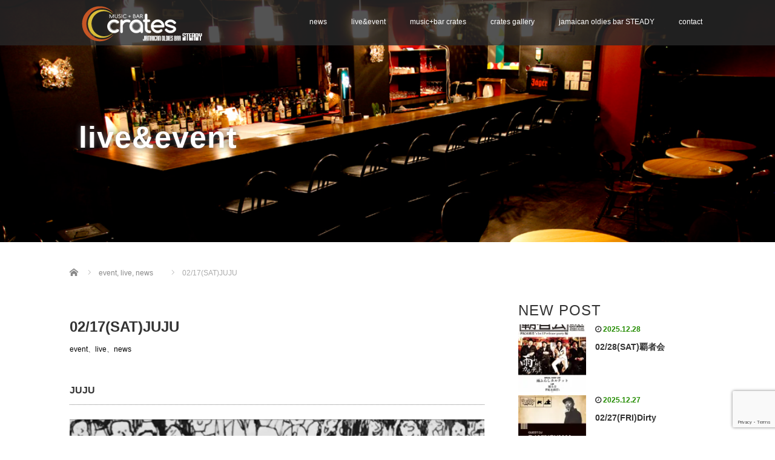

--- FILE ---
content_type: text/html; charset=UTF-8
request_url: https://music-bar.net/event/10731/
body_size: 17158
content:
<!DOCTYPE html>
<html dir="ltr" lang="ja">
<head>
  <meta charset="UTF-8">
  <meta name="viewport" content="width=device-width">
  <meta http-equiv="X-UA-Compatible" content="IE=edge">
  <meta name="format-detection" content="telephone=no">

  <title>02/17(SAT)JUJU | MUSIC BAR crates｜盛岡</title>
  <meta name="description" content="JUJU02/17(SAT)OPEN 22:00 -MAN 1,500yen/1D TICKETWOMAN 1000yen /1D TICKET:::DJ:::■JUJU DJ&#039;S:Live Performance:■...">

  
  <link rel="profile" href="http://gmpg.org/xfn/11">
  <link rel="pingback" href="https://music-bar.net/xmlrpc.php">

    
		<!-- All in One SEO 4.9.3 - aioseo.com -->
	<meta name="robots" content="max-snippet:-1, max-image-preview:large, max-video-preview:-1" />
	<meta name="author" content="pluslink"/>
	<meta name="google-site-verification" content="DnlfudVJwGnP2KP4D3-h--Mv0XCUUwSyrXZHrTyx1mQ" />
	<meta name="msvalidate.01" content="380ABCD86A7CB7E1801F7A0AFDC00685" />
	<link rel="canonical" href="https://music-bar.net/event/10731/" />
	<meta name="generator" content="All in One SEO (AIOSEO) 4.9.3" />
		<script type="application/ld+json" class="aioseo-schema">
			{"@context":"https:\/\/schema.org","@graph":[{"@type":"Article","@id":"https:\/\/music-bar.net\/event\/10731\/#article","name":"02\/17(SAT)JUJU | MUSIC BAR crates\uff5c\u76db\u5ca1","headline":"02\/17(SAT)JUJU","author":{"@id":"https:\/\/music-bar.net\/author\/pluslink\/#author"},"publisher":{"@id":"https:\/\/music-bar.net\/#organization"},"image":{"@type":"ImageObject","url":"https:\/\/music-bar.net\/wp-content\/uploads\/2024\/02\/101916.jpg","width":1125,"height":1125},"datePublished":"2023-12-17T16:11:44+09:00","dateModified":"2024-02-08T16:12:34+09:00","inLanguage":"ja","mainEntityOfPage":{"@id":"https:\/\/music-bar.net\/event\/10731\/#webpage"},"isPartOf":{"@id":"https:\/\/music-bar.net\/event\/10731\/#webpage"},"articleSection":"event, live, news"},{"@type":"BreadcrumbList","@id":"https:\/\/music-bar.net\/event\/10731\/#breadcrumblist","itemListElement":[{"@type":"ListItem","@id":"https:\/\/music-bar.net#listItem","position":1,"name":"\u30db\u30fc\u30e0","item":"https:\/\/music-bar.net","nextItem":{"@type":"ListItem","@id":"https:\/\/music-bar.net\/category\/event\/#listItem","name":"event"}},{"@type":"ListItem","@id":"https:\/\/music-bar.net\/category\/event\/#listItem","position":2,"name":"event","item":"https:\/\/music-bar.net\/category\/event\/","nextItem":{"@type":"ListItem","@id":"https:\/\/music-bar.net\/event\/10731\/#listItem","name":"02\/17(SAT)JUJU"},"previousItem":{"@type":"ListItem","@id":"https:\/\/music-bar.net#listItem","name":"\u30db\u30fc\u30e0"}},{"@type":"ListItem","@id":"https:\/\/music-bar.net\/event\/10731\/#listItem","position":3,"name":"02\/17(SAT)JUJU","previousItem":{"@type":"ListItem","@id":"https:\/\/music-bar.net\/category\/event\/#listItem","name":"event"}}]},{"@type":"Organization","@id":"https:\/\/music-bar.net\/#organization","name":"MUSIC BAR crates\uff5c\u76db\u5ca1","description":"by JAMAICAN OLDIES BAR STEADY","url":"https:\/\/music-bar.net\/"},{"@type":"Person","@id":"https:\/\/music-bar.net\/author\/pluslink\/#author","url":"https:\/\/music-bar.net\/author\/pluslink\/","name":"pluslink"},{"@type":"WebPage","@id":"https:\/\/music-bar.net\/event\/10731\/#webpage","url":"https:\/\/music-bar.net\/event\/10731\/","name":"02\/17(SAT)JUJU | MUSIC BAR crates\uff5c\u76db\u5ca1","inLanguage":"ja","isPartOf":{"@id":"https:\/\/music-bar.net\/#website"},"breadcrumb":{"@id":"https:\/\/music-bar.net\/event\/10731\/#breadcrumblist"},"author":{"@id":"https:\/\/music-bar.net\/author\/pluslink\/#author"},"creator":{"@id":"https:\/\/music-bar.net\/author\/pluslink\/#author"},"image":{"@type":"ImageObject","url":"https:\/\/music-bar.net\/wp-content\/uploads\/2024\/02\/101916.jpg","@id":"https:\/\/music-bar.net\/event\/10731\/#mainImage","width":1125,"height":1125},"primaryImageOfPage":{"@id":"https:\/\/music-bar.net\/event\/10731\/#mainImage"},"datePublished":"2023-12-17T16:11:44+09:00","dateModified":"2024-02-08T16:12:34+09:00"},{"@type":"WebSite","@id":"https:\/\/music-bar.net\/#website","url":"https:\/\/music-bar.net\/","name":"MUSIC BAR crates\uff5c\u76db\u5ca1","description":"by JAMAICAN OLDIES BAR STEADY","inLanguage":"ja","publisher":{"@id":"https:\/\/music-bar.net\/#organization"}}]}
		</script>
		<!-- All in One SEO -->

<link rel='dns-prefetch' href='//ajax.googleapis.com' />
<link rel='dns-prefetch' href='//stats.wp.com' />
<link rel='dns-prefetch' href='//v0.wordpress.com' />
<link rel="alternate" type="application/rss+xml" title="MUSIC BAR crates｜盛岡 &raquo; フィード" href="https://music-bar.net/feed/" />
<link rel="alternate" type="application/rss+xml" title="MUSIC BAR crates｜盛岡 &raquo; コメントフィード" href="https://music-bar.net/comments/feed/" />
<link rel="alternate" type="application/rss+xml" title="MUSIC BAR crates｜盛岡 &raquo; 02/17(SAT)JUJU のコメントのフィード" href="https://music-bar.net/event/10731/feed/" />
<link rel="alternate" title="oEmbed (JSON)" type="application/json+oembed" href="https://music-bar.net/wp-json/oembed/1.0/embed?url=https%3A%2F%2Fmusic-bar.net%2Fevent%2F10731%2F" />
<link rel="alternate" title="oEmbed (XML)" type="text/xml+oembed" href="https://music-bar.net/wp-json/oembed/1.0/embed?url=https%3A%2F%2Fmusic-bar.net%2Fevent%2F10731%2F&#038;format=xml" />
<style id='wp-img-auto-sizes-contain-inline-css' type='text/css'>
img:is([sizes=auto i],[sizes^="auto," i]){contain-intrinsic-size:3000px 1500px}
/*# sourceURL=wp-img-auto-sizes-contain-inline-css */
</style>
<style id='wp-emoji-styles-inline-css' type='text/css'>

	img.wp-smiley, img.emoji {
		display: inline !important;
		border: none !important;
		box-shadow: none !important;
		height: 1em !important;
		width: 1em !important;
		margin: 0 0.07em !important;
		vertical-align: -0.1em !important;
		background: none !important;
		padding: 0 !important;
	}
/*# sourceURL=wp-emoji-styles-inline-css */
</style>
<style id='wp-block-library-inline-css' type='text/css'>
:root{--wp-block-synced-color:#7a00df;--wp-block-synced-color--rgb:122,0,223;--wp-bound-block-color:var(--wp-block-synced-color);--wp-editor-canvas-background:#ddd;--wp-admin-theme-color:#007cba;--wp-admin-theme-color--rgb:0,124,186;--wp-admin-theme-color-darker-10:#006ba1;--wp-admin-theme-color-darker-10--rgb:0,107,160.5;--wp-admin-theme-color-darker-20:#005a87;--wp-admin-theme-color-darker-20--rgb:0,90,135;--wp-admin-border-width-focus:2px}@media (min-resolution:192dpi){:root{--wp-admin-border-width-focus:1.5px}}.wp-element-button{cursor:pointer}:root .has-very-light-gray-background-color{background-color:#eee}:root .has-very-dark-gray-background-color{background-color:#313131}:root .has-very-light-gray-color{color:#eee}:root .has-very-dark-gray-color{color:#313131}:root .has-vivid-green-cyan-to-vivid-cyan-blue-gradient-background{background:linear-gradient(135deg,#00d084,#0693e3)}:root .has-purple-crush-gradient-background{background:linear-gradient(135deg,#34e2e4,#4721fb 50%,#ab1dfe)}:root .has-hazy-dawn-gradient-background{background:linear-gradient(135deg,#faaca8,#dad0ec)}:root .has-subdued-olive-gradient-background{background:linear-gradient(135deg,#fafae1,#67a671)}:root .has-atomic-cream-gradient-background{background:linear-gradient(135deg,#fdd79a,#004a59)}:root .has-nightshade-gradient-background{background:linear-gradient(135deg,#330968,#31cdcf)}:root .has-midnight-gradient-background{background:linear-gradient(135deg,#020381,#2874fc)}:root{--wp--preset--font-size--normal:16px;--wp--preset--font-size--huge:42px}.has-regular-font-size{font-size:1em}.has-larger-font-size{font-size:2.625em}.has-normal-font-size{font-size:var(--wp--preset--font-size--normal)}.has-huge-font-size{font-size:var(--wp--preset--font-size--huge)}.has-text-align-center{text-align:center}.has-text-align-left{text-align:left}.has-text-align-right{text-align:right}.has-fit-text{white-space:nowrap!important}#end-resizable-editor-section{display:none}.aligncenter{clear:both}.items-justified-left{justify-content:flex-start}.items-justified-center{justify-content:center}.items-justified-right{justify-content:flex-end}.items-justified-space-between{justify-content:space-between}.screen-reader-text{border:0;clip-path:inset(50%);height:1px;margin:-1px;overflow:hidden;padding:0;position:absolute;width:1px;word-wrap:normal!important}.screen-reader-text:focus{background-color:#ddd;clip-path:none;color:#444;display:block;font-size:1em;height:auto;left:5px;line-height:normal;padding:15px 23px 14px;text-decoration:none;top:5px;width:auto;z-index:100000}html :where(.has-border-color){border-style:solid}html :where([style*=border-top-color]){border-top-style:solid}html :where([style*=border-right-color]){border-right-style:solid}html :where([style*=border-bottom-color]){border-bottom-style:solid}html :where([style*=border-left-color]){border-left-style:solid}html :where([style*=border-width]){border-style:solid}html :where([style*=border-top-width]){border-top-style:solid}html :where([style*=border-right-width]){border-right-style:solid}html :where([style*=border-bottom-width]){border-bottom-style:solid}html :where([style*=border-left-width]){border-left-style:solid}html :where(img[class*=wp-image-]){height:auto;max-width:100%}:where(figure){margin:0 0 1em}html :where(.is-position-sticky){--wp-admin--admin-bar--position-offset:var(--wp-admin--admin-bar--height,0px)}@media screen and (max-width:600px){html :where(.is-position-sticky){--wp-admin--admin-bar--position-offset:0px}}

/*# sourceURL=wp-block-library-inline-css */
</style><style id='global-styles-inline-css' type='text/css'>
:root{--wp--preset--aspect-ratio--square: 1;--wp--preset--aspect-ratio--4-3: 4/3;--wp--preset--aspect-ratio--3-4: 3/4;--wp--preset--aspect-ratio--3-2: 3/2;--wp--preset--aspect-ratio--2-3: 2/3;--wp--preset--aspect-ratio--16-9: 16/9;--wp--preset--aspect-ratio--9-16: 9/16;--wp--preset--color--black: #000000;--wp--preset--color--cyan-bluish-gray: #abb8c3;--wp--preset--color--white: #ffffff;--wp--preset--color--pale-pink: #f78da7;--wp--preset--color--vivid-red: #cf2e2e;--wp--preset--color--luminous-vivid-orange: #ff6900;--wp--preset--color--luminous-vivid-amber: #fcb900;--wp--preset--color--light-green-cyan: #7bdcb5;--wp--preset--color--vivid-green-cyan: #00d084;--wp--preset--color--pale-cyan-blue: #8ed1fc;--wp--preset--color--vivid-cyan-blue: #0693e3;--wp--preset--color--vivid-purple: #9b51e0;--wp--preset--gradient--vivid-cyan-blue-to-vivid-purple: linear-gradient(135deg,rgb(6,147,227) 0%,rgb(155,81,224) 100%);--wp--preset--gradient--light-green-cyan-to-vivid-green-cyan: linear-gradient(135deg,rgb(122,220,180) 0%,rgb(0,208,130) 100%);--wp--preset--gradient--luminous-vivid-amber-to-luminous-vivid-orange: linear-gradient(135deg,rgb(252,185,0) 0%,rgb(255,105,0) 100%);--wp--preset--gradient--luminous-vivid-orange-to-vivid-red: linear-gradient(135deg,rgb(255,105,0) 0%,rgb(207,46,46) 100%);--wp--preset--gradient--very-light-gray-to-cyan-bluish-gray: linear-gradient(135deg,rgb(238,238,238) 0%,rgb(169,184,195) 100%);--wp--preset--gradient--cool-to-warm-spectrum: linear-gradient(135deg,rgb(74,234,220) 0%,rgb(151,120,209) 20%,rgb(207,42,186) 40%,rgb(238,44,130) 60%,rgb(251,105,98) 80%,rgb(254,248,76) 100%);--wp--preset--gradient--blush-light-purple: linear-gradient(135deg,rgb(255,206,236) 0%,rgb(152,150,240) 100%);--wp--preset--gradient--blush-bordeaux: linear-gradient(135deg,rgb(254,205,165) 0%,rgb(254,45,45) 50%,rgb(107,0,62) 100%);--wp--preset--gradient--luminous-dusk: linear-gradient(135deg,rgb(255,203,112) 0%,rgb(199,81,192) 50%,rgb(65,88,208) 100%);--wp--preset--gradient--pale-ocean: linear-gradient(135deg,rgb(255,245,203) 0%,rgb(182,227,212) 50%,rgb(51,167,181) 100%);--wp--preset--gradient--electric-grass: linear-gradient(135deg,rgb(202,248,128) 0%,rgb(113,206,126) 100%);--wp--preset--gradient--midnight: linear-gradient(135deg,rgb(2,3,129) 0%,rgb(40,116,252) 100%);--wp--preset--font-size--small: 13px;--wp--preset--font-size--medium: 20px;--wp--preset--font-size--large: 36px;--wp--preset--font-size--x-large: 42px;--wp--preset--spacing--20: 0.44rem;--wp--preset--spacing--30: 0.67rem;--wp--preset--spacing--40: 1rem;--wp--preset--spacing--50: 1.5rem;--wp--preset--spacing--60: 2.25rem;--wp--preset--spacing--70: 3.38rem;--wp--preset--spacing--80: 5.06rem;--wp--preset--shadow--natural: 6px 6px 9px rgba(0, 0, 0, 0.2);--wp--preset--shadow--deep: 12px 12px 50px rgba(0, 0, 0, 0.4);--wp--preset--shadow--sharp: 6px 6px 0px rgba(0, 0, 0, 0.2);--wp--preset--shadow--outlined: 6px 6px 0px -3px rgb(255, 255, 255), 6px 6px rgb(0, 0, 0);--wp--preset--shadow--crisp: 6px 6px 0px rgb(0, 0, 0);}:where(.is-layout-flex){gap: 0.5em;}:where(.is-layout-grid){gap: 0.5em;}body .is-layout-flex{display: flex;}.is-layout-flex{flex-wrap: wrap;align-items: center;}.is-layout-flex > :is(*, div){margin: 0;}body .is-layout-grid{display: grid;}.is-layout-grid > :is(*, div){margin: 0;}:where(.wp-block-columns.is-layout-flex){gap: 2em;}:where(.wp-block-columns.is-layout-grid){gap: 2em;}:where(.wp-block-post-template.is-layout-flex){gap: 1.25em;}:where(.wp-block-post-template.is-layout-grid){gap: 1.25em;}.has-black-color{color: var(--wp--preset--color--black) !important;}.has-cyan-bluish-gray-color{color: var(--wp--preset--color--cyan-bluish-gray) !important;}.has-white-color{color: var(--wp--preset--color--white) !important;}.has-pale-pink-color{color: var(--wp--preset--color--pale-pink) !important;}.has-vivid-red-color{color: var(--wp--preset--color--vivid-red) !important;}.has-luminous-vivid-orange-color{color: var(--wp--preset--color--luminous-vivid-orange) !important;}.has-luminous-vivid-amber-color{color: var(--wp--preset--color--luminous-vivid-amber) !important;}.has-light-green-cyan-color{color: var(--wp--preset--color--light-green-cyan) !important;}.has-vivid-green-cyan-color{color: var(--wp--preset--color--vivid-green-cyan) !important;}.has-pale-cyan-blue-color{color: var(--wp--preset--color--pale-cyan-blue) !important;}.has-vivid-cyan-blue-color{color: var(--wp--preset--color--vivid-cyan-blue) !important;}.has-vivid-purple-color{color: var(--wp--preset--color--vivid-purple) !important;}.has-black-background-color{background-color: var(--wp--preset--color--black) !important;}.has-cyan-bluish-gray-background-color{background-color: var(--wp--preset--color--cyan-bluish-gray) !important;}.has-white-background-color{background-color: var(--wp--preset--color--white) !important;}.has-pale-pink-background-color{background-color: var(--wp--preset--color--pale-pink) !important;}.has-vivid-red-background-color{background-color: var(--wp--preset--color--vivid-red) !important;}.has-luminous-vivid-orange-background-color{background-color: var(--wp--preset--color--luminous-vivid-orange) !important;}.has-luminous-vivid-amber-background-color{background-color: var(--wp--preset--color--luminous-vivid-amber) !important;}.has-light-green-cyan-background-color{background-color: var(--wp--preset--color--light-green-cyan) !important;}.has-vivid-green-cyan-background-color{background-color: var(--wp--preset--color--vivid-green-cyan) !important;}.has-pale-cyan-blue-background-color{background-color: var(--wp--preset--color--pale-cyan-blue) !important;}.has-vivid-cyan-blue-background-color{background-color: var(--wp--preset--color--vivid-cyan-blue) !important;}.has-vivid-purple-background-color{background-color: var(--wp--preset--color--vivid-purple) !important;}.has-black-border-color{border-color: var(--wp--preset--color--black) !important;}.has-cyan-bluish-gray-border-color{border-color: var(--wp--preset--color--cyan-bluish-gray) !important;}.has-white-border-color{border-color: var(--wp--preset--color--white) !important;}.has-pale-pink-border-color{border-color: var(--wp--preset--color--pale-pink) !important;}.has-vivid-red-border-color{border-color: var(--wp--preset--color--vivid-red) !important;}.has-luminous-vivid-orange-border-color{border-color: var(--wp--preset--color--luminous-vivid-orange) !important;}.has-luminous-vivid-amber-border-color{border-color: var(--wp--preset--color--luminous-vivid-amber) !important;}.has-light-green-cyan-border-color{border-color: var(--wp--preset--color--light-green-cyan) !important;}.has-vivid-green-cyan-border-color{border-color: var(--wp--preset--color--vivid-green-cyan) !important;}.has-pale-cyan-blue-border-color{border-color: var(--wp--preset--color--pale-cyan-blue) !important;}.has-vivid-cyan-blue-border-color{border-color: var(--wp--preset--color--vivid-cyan-blue) !important;}.has-vivid-purple-border-color{border-color: var(--wp--preset--color--vivid-purple) !important;}.has-vivid-cyan-blue-to-vivid-purple-gradient-background{background: var(--wp--preset--gradient--vivid-cyan-blue-to-vivid-purple) !important;}.has-light-green-cyan-to-vivid-green-cyan-gradient-background{background: var(--wp--preset--gradient--light-green-cyan-to-vivid-green-cyan) !important;}.has-luminous-vivid-amber-to-luminous-vivid-orange-gradient-background{background: var(--wp--preset--gradient--luminous-vivid-amber-to-luminous-vivid-orange) !important;}.has-luminous-vivid-orange-to-vivid-red-gradient-background{background: var(--wp--preset--gradient--luminous-vivid-orange-to-vivid-red) !important;}.has-very-light-gray-to-cyan-bluish-gray-gradient-background{background: var(--wp--preset--gradient--very-light-gray-to-cyan-bluish-gray) !important;}.has-cool-to-warm-spectrum-gradient-background{background: var(--wp--preset--gradient--cool-to-warm-spectrum) !important;}.has-blush-light-purple-gradient-background{background: var(--wp--preset--gradient--blush-light-purple) !important;}.has-blush-bordeaux-gradient-background{background: var(--wp--preset--gradient--blush-bordeaux) !important;}.has-luminous-dusk-gradient-background{background: var(--wp--preset--gradient--luminous-dusk) !important;}.has-pale-ocean-gradient-background{background: var(--wp--preset--gradient--pale-ocean) !important;}.has-electric-grass-gradient-background{background: var(--wp--preset--gradient--electric-grass) !important;}.has-midnight-gradient-background{background: var(--wp--preset--gradient--midnight) !important;}.has-small-font-size{font-size: var(--wp--preset--font-size--small) !important;}.has-medium-font-size{font-size: var(--wp--preset--font-size--medium) !important;}.has-large-font-size{font-size: var(--wp--preset--font-size--large) !important;}.has-x-large-font-size{font-size: var(--wp--preset--font-size--x-large) !important;}
/*# sourceURL=global-styles-inline-css */
</style>

<style id='classic-theme-styles-inline-css' type='text/css'>
/*! This file is auto-generated */
.wp-block-button__link{color:#fff;background-color:#32373c;border-radius:9999px;box-shadow:none;text-decoration:none;padding:calc(.667em + 2px) calc(1.333em + 2px);font-size:1.125em}.wp-block-file__button{background:#32373c;color:#fff;text-decoration:none}
/*# sourceURL=/wp-includes/css/classic-themes.min.css */
</style>
<link rel='stylesheet' id='foobox-free-min-css' href='https://music-bar.net/wp-content/plugins/foobox-image-lightbox/free/css/foobox.free.min.css?ver=2.7.35' type='text/css' media='all' />
<link rel='stylesheet' id='blueimp-gallery-css' href='https://music-bar.net/wp-content/plugins/blueimp-lightbox/css/blueimp-gallery.css?ver=1.0.0' type='text/css' media='all' />
<link rel='stylesheet' id='blueimp-gallery-indicator-css' href='https://music-bar.net/wp-content/plugins/blueimp-lightbox/css/blueimp-gallery-indicator.css?ver=1.0.0' type='text/css' media='all' />
<link rel='stylesheet' id='blueimp-gallery-video-css' href='https://music-bar.net/wp-content/plugins/blueimp-lightbox/css/blueimp-gallery-video.css?ver=1.0.0' type='text/css' media='all' />
<link rel='stylesheet' id='contact-form-7-css' href='https://music-bar.net/wp-content/plugins/contact-form-7/includes/css/styles.css?ver=6.1.4' type='text/css' media='all' />
<link rel='stylesheet' id='_tk-bootstrap-wp-css' href='https://music-bar.net/wp-content/themes/amore_tcd028/includes/css/bootstrap-wp.css?ver=4.2' type='text/css' media='all' />
<link rel='stylesheet' id='_tk-bootstrap-css' href='https://music-bar.net/wp-content/themes/amore_tcd028/includes/resources/bootstrap/css/bootstrap.min.css?ver=4.2' type='text/css' media='all' />
<link rel='stylesheet' id='_tk-font-awesome-css' href='https://music-bar.net/wp-content/themes/amore_tcd028/includes/css/font-awesome.min.css?ver=4.1.0' type='text/css' media='all' />
<link rel='stylesheet' id='_tk-style-css' href='https://music-bar.net/wp-content/themes/amore_tcd028/style.css?ver=4.2' type='text/css' media='all' />
<script type="text/javascript" src="https://ajax.googleapis.com/ajax/libs/jquery/1.11.3/jquery.min.js?ver=6.9" id="jquery-js"></script>
<script type="text/javascript" src="https://music-bar.net/wp-content/themes/amore_tcd028/includes/resources/bootstrap/js/bootstrap.js?ver=6.9" id="_tk-bootstrapjs-js"></script>
<script type="text/javascript" src="https://music-bar.net/wp-content/themes/amore_tcd028/includes/js/bootstrap-wp.js?ver=6.9" id="_tk-bootstrapwp-js"></script>
<script type="text/javascript" id="foobox-free-min-js-before">
/* <![CDATA[ */
/* Run FooBox FREE (v2.7.35) */
var FOOBOX = window.FOOBOX = {
	ready: true,
	disableOthers: false,
	o: {wordpress: { enabled: true }, countMessage:'image %index of %total', captions: { dataTitle: ["captionTitle","title"], dataDesc: ["captionDesc","description"] }, rel: '', excludes:'.fbx-link,.nofoobox,.nolightbox,a[href*="pinterest.com/pin/create/button/"]', affiliate : { enabled: false }},
	selectors: [
		".foogallery-container.foogallery-lightbox-foobox", ".foogallery-container.foogallery-lightbox-foobox-free", ".gallery", ".wp-block-gallery", ".wp-caption", ".wp-block-image", "a:has(img[class*=wp-image-])", ".foobox"
	],
	pre: function( $ ){
		// Custom JavaScript (Pre)
		
	},
	post: function( $ ){
		// Custom JavaScript (Post)
		
		// Custom Captions Code
		
	},
	custom: function( $ ){
		// Custom Extra JS
		
	}
};
//# sourceURL=foobox-free-min-js-before
/* ]]> */
</script>
<script type="text/javascript" src="https://music-bar.net/wp-content/plugins/foobox-image-lightbox/free/js/foobox.free.min.js?ver=2.7.35" id="foobox-free-min-js"></script>
<link rel="https://api.w.org/" href="https://music-bar.net/wp-json/" /><link rel="alternate" title="JSON" type="application/json" href="https://music-bar.net/wp-json/wp/v2/posts/10731" /><link rel='shortlink' href='https://wp.me/s7pP8d-10731' />
	<style>img#wpstats{display:none}</style>
		  
  <link rel="stylesheet" media="screen and (max-width:771px)" href="https://music-bar.net/wp-content/themes/amore_tcd028/footer-bar/footer-bar.css?ver=4.2">

  <script type="text/javascript" src="https://music-bar.net/wp-content/themes/amore_tcd028/js/jquery.elevatezoom.js"></script>
  <script type="text/javascript" src="https://music-bar.net/wp-content/themes/amore_tcd028/parallax.js"></script>
  <script type="text/javascript" src="https://music-bar.net/wp-content/themes/amore_tcd028/js/jscript.js"></script>
   

  <script type="text/javascript">
    jQuery(function() {
      jQuery(".zoom").elevateZoom({
        zoomType : "inner",
        zoomWindowFadeIn: 500,
        zoomWindowFadeOut: 500,
        easing : true
      });
    });
  </script>

  <script type="text/javascript" src="https://music-bar.net/wp-content/themes/amore_tcd028/js/syncertel.js"></script>

  <link rel="stylesheet" media="screen and (max-width:991px)" href="https://music-bar.net/wp-content/themes/amore_tcd028/responsive.css?ver=4.2">
  <link rel="stylesheet" href="https://music-bar.net/common/css/crates.css">
  <link rel="stylesheet" href="//maxcdn.bootstrapcdn.com/font-awesome/4.3.0/css/font-awesome.min.css">
  <link rel="stylesheet" href="https://music-bar.net/wp-content/themes/amore_tcd028/amore.css?ver=4.2" type="text/css" />
  <link rel="stylesheet" href="https://music-bar.net/wp-content/themes/amore_tcd028/comment-style.css?ver=4.2" type="text/css" />
  <style type="text/css">
          .site-navigation{position:fixed;}
    
  .fa, .wp-icon a:before {display:inline-block;font:normal normal normal 14px/1 FontAwesome;font-size:inherit;text-rendering:auto;-webkit-font-smoothing:antialiased;-moz-osx-font-smoothing:grayscale;transform:translate(0, 0)}
  .fa-phone:before, .wp-icon.wp-fa-phone a:before {content:"\f095"; margin-right:5px;}

  body { font-size:12px; }
  a {color: #238C00;}
  a:hover, #bread_crumb li.home a:hover:before {color: #AAAAAA;}
  #global_menu ul ul li a{background:#238C00;}
  #global_menu ul ul li a:hover{background:#AAAAAA;}
  #previous_next_post a:hover{
    background: #AAAAAA;
  }
  .social-icon:hover{
    background-color: #238C00 !important;
  }
  .up-arrow:hover{
    background-color: #238C00 !important;
  }

  .menu-item:hover *:not(.dropdown-menu *){
    color: #238C00 !important;
  }
  .menu-item a:hover {
    color: #238C00 !important;
  }
  .button a, .pager li > a, .pager li > span{
    background-color: #AAAAAA;
  }
  .dropdown-menu .menu-item > a:hover, .button a:hover, .pager li > a:hover{
    background-color: #238C00 !important;
  }
  .button-green a{
    background-color: #238C00;
  }
  .button-green a:hover{
    background-color: #175E00;
  }
  .timestamp{
    color: #238C00;
  }
  .blog-list-timestamp{
    color: #238C00;
  }
  .footer_main, .scrolltotop{
    background-color: #222222;
  }
  .scrolltotop_arrow a:hover{
    color: #238C00;
  }

  .first-h1{
    color: #FFFFFF;
    text-shadow: 0px 0px 10px #666666 !important;
  }
  .second-body, .second-body{
    color: #C90404;
  }
  .top-headline.third_headline{
      color: #FFFFFF;
      text-shadow: 0px 0px 10px #666666;
  }
  .top-headline.fourth_headline{
      color: #FFFFFF;
      text-shadow: 0px 0px 10px #666666;
  }
  .top-headline.fifth_headline{
      color: #FFFFFF;
      text-shadow: 0px 0px 10px #666666;
  }

  .top-headline{
      color: #FFFFFF;
      text-shadow: 0px 0px 10px #666666;
  }

  .thumb:hover:after{
      box-shadow: inset 0 0 0 7px #238C00;
  }


    p { word-wrap:break-word; }
  
  
  

</style>


</head>

<body class="wp-singular post-template-default single single-post postid-10731 single-format-standard wp-theme-amore_tcd028">
  
  <div id="verytop"></div>
  <nav id="header" class="site-navigation">
      <div class="container">
      <div class="row">
        <div class="site-navigation-inner col-xs-120 no-padding" style="padding:0px">
          <div class="navbar navbar-default">
            <div class="navbar-header">
              <div id="logo-area">
                <div id='logo_image'>
<h1 id="logo" style="top:9px; left:20px;"><a href=" https://music-bar.net/" title="MUSIC BAR crates｜盛岡" data-label="MUSIC BAR crates｜盛岡"><img class="h_logo" src="https://music-bar.net/wp-content/uploads/tcd-w/logo.png?1768545603" alt="MUSIC BAR crates｜盛岡" title="MUSIC BAR crates｜盛岡" /></a></h1>
</div>
                              </div>

            </div>

            <!-- The WordPress Menu goes here -->
            <div class="pull-right right-menu">
                                              <div class="collapse navbar-collapse"><ul id="main-menu" class="nav navbar-nav"><li id="menu-item-165" class="menu-item menu-item-type-taxonomy menu-item-object-category current-post-ancestor current-menu-parent current-post-parent menu-item-165"><a title="news" href="https://music-bar.net/category/news/">news</a></li>
<li id="menu-item-166" class="menu-item menu-item-type-taxonomy menu-item-object-category current-post-ancestor current-menu-parent current-post-parent menu-item-has-children menu-item-166 dropdown"><a title="live&amp;event" href="https://music-bar.net/category/live/" data-toggle="dropdown" class="dropdown-toggle" aria-haspopup="true">live&#038;event <span class="caret"></span></a>
<ul role="menu" class=" dropdown-menu">
	<li id="menu-item-12625" class="menu-item menu-item-type-post_type menu-item-object-page menu-item-12625"><a title="Schedule 01.2026" href="https://music-bar.net/schedule-01-2026/">Schedule 01.2026</a></li>
	<li id="menu-item-12628" class="menu-item menu-item-type-post_type menu-item-object-page menu-item-12628"><a title="Schedule 02.2026" href="https://music-bar.net/schedule-01-2026-2/">Schedule 02.2026</a></li>
	<li id="menu-item-12744" class="menu-item menu-item-type-post_type menu-item-object-page menu-item-12744"><a title="Schedule 03.2026" href="https://music-bar.net/schedule-03-2026/">Schedule 03.2026</a></li>
</ul>
</li>
<li id="menu-item-168" class="menu-item menu-item-type-post_type menu-item-object-page menu-item-168"><a title="music+bar crates" href="https://music-bar.net/musicbar-crates/">music+bar crates</a></li>
<li id="menu-item-6248" class="menu-item menu-item-type-post_type menu-item-object-page menu-item-6248"><a title="crates gallery" href="https://music-bar.net/gallery/">crates gallery</a></li>
<li id="menu-item-15" class="menu-item menu-item-type-post_type menu-item-object-page menu-item-15"><a title="jamaican oldies bar STEADY" href="https://music-bar.net/steady/">jamaican oldies bar STEADY</a></li>
<li id="menu-item-9044" class="menu-item menu-item-type-post_type menu-item-object-page menu-item-9044"><a title="contact" href="https://music-bar.net/contact/">contact</a></li>
</ul></div>                                                                <a href="#" class="menu_button"></a>
                 <div id="global_menu" class="clearfix">
                  <ul id="menu-menu" class="menu"><li class="menu-item menu-item-type-taxonomy menu-item-object-category current-post-ancestor current-menu-parent current-post-parent menu-item-165"><a href="https://music-bar.net/category/news/">news</a></li>
<li class="menu-item menu-item-type-taxonomy menu-item-object-category current-post-ancestor current-menu-parent current-post-parent menu-item-has-children menu-item-166"><a href="https://music-bar.net/category/live/">live&#038;event</a>
<ul class="sub-menu">
	<li class="menu-item menu-item-type-post_type menu-item-object-page menu-item-12625"><a href="https://music-bar.net/schedule-01-2026/">Schedule 01.2026</a></li>
	<li class="menu-item menu-item-type-post_type menu-item-object-page menu-item-12628"><a href="https://music-bar.net/schedule-01-2026-2/">Schedule 02.2026</a></li>
	<li class="menu-item menu-item-type-post_type menu-item-object-page menu-item-12744"><a href="https://music-bar.net/schedule-03-2026/">Schedule 03.2026</a></li>
</ul>
</li>
<li class="menu-item menu-item-type-post_type menu-item-object-page menu-item-168"><a href="https://music-bar.net/musicbar-crates/">music+bar crates</a></li>
<li class="menu-item menu-item-type-post_type menu-item-object-page menu-item-6248"><a href="https://music-bar.net/gallery/">crates gallery</a></li>
<li class="menu-item menu-item-type-post_type menu-item-object-page menu-item-15"><a href="https://music-bar.net/steady/">jamaican oldies bar STEADY</a></li>
<li class="menu-item menu-item-type-post_type menu-item-object-page menu-item-9044"><a href="https://music-bar.net/contact/">contact</a></li>
</ul>                 </div>
                                           </div>

          </div><!-- .navbar -->
        </div>
      </div>
    </div><!-- .container -->
  </nav><!-- .site-navigation -->

<div class="main-content">
    <div class="amore-divider romaji" data-parallax="scroll" data-image-src="https://music-bar.net/wp-content/uploads/tcd-w/live.jpg">
    <div class="container">
      <div class="row">
        <div class="col-xs-120">
          <div class="top-headline" style="margin-top: 50px; margin-bottom: -20px;">live&amp;event</div>
        </div>
      </div>
    </div>
  </div>
  
  <div class="container amore-inner-container" style="margin-bottom:170px">
    <div class="row">
      
      <div class="col-sm-80 no-left-padding">
    	
    		
<article id="post-10731" class="post-10731 post type-post status-publish format-standard has-post-thumbnail hentry category-event category-live category-news">
	<header class="breadcrumb">
	    
<ul id="bread_crumb" class="clearfix" itemscope itemtype="http://schema.org/BreadcrumbList">
 <li itemprop="itemListElement" itemscope itemtype="http://schema.org/ListItem" class="home"><a itemprop="item" href="https://music-bar.net/"><span itemprop="name">Home</span></a><meta itemprop="position" content="1" /></li>

 <li itemprop="itemListElement" itemscope itemtype="http://schema.org/ListItem">
    <a itemprop="item" href="https://music-bar.net/category/event/"><span itemprop="name">event</span>,</a>
      <a itemprop="item" href="https://music-bar.net/category/live/"><span itemprop="name">live</span>,</a>
      <a itemprop="item" href="https://music-bar.net/category/news/"><span itemprop="name">news</span></a>
     <meta itemprop="position" content="2" /></li>
 <li itemprop="itemListElement" itemscope itemtype="http://schema.org/ListItem" class="last"><span itemprop="name">02/17(SAT)JUJU</span><meta itemprop="position" content="3" /></li>

</ul>
	
		<h2 class="page-title mt40 mb10">02/17(SAT)JUJU</h2>

		<div class="entry-meta mb45">
						<span class="categories-wrap"><a href="https://music-bar.net/category/event/" rel="category tag">event</a>、<a href="https://music-bar.net/category/live/" rel="category tag">live</a>、<a href="https://music-bar.net/category/news/" rel="category tag">news</a></span>
		</div><!-- .entry-meta -->
	</header><!-- .entry-header -->

	<div class="entry-content">
				
<!--Type1-->

<div id="share_top1">

 

<div class="sns">
<ul class="type1 clearfix">







</ul>
</div>

</div>


<!--Type2-->

<!--Type3-->

<!--Type4-->

<!--Type5-->
						<h3 class="mttl">JUJU</h3>
<div><a href="https://music-bar.net/wp-content/uploads/2024/02/101916.jpg" data-gallery><img fetchpriority="high" decoding="async" class="alignnone wp-image-10729 size-full" src="https://music-bar.net/wp-content/uploads/2024/02/101916.jpg" alt="" width="1125" height="1125" srcset="https://music-bar.net/wp-content/uploads/2024/02/101916.jpg 1125w, https://music-bar.net/wp-content/uploads/2024/02/101916-300x300.jpg 300w, https://music-bar.net/wp-content/uploads/2024/02/101916-1024x1024.jpg 1024w, https://music-bar.net/wp-content/uploads/2024/02/101916-150x150.jpg 150w, https://music-bar.net/wp-content/uploads/2024/02/101916-768x768.jpg 768w, https://music-bar.net/wp-content/uploads/2024/02/101916-120x120.jpg 120w, https://music-bar.net/wp-content/uploads/2024/02/101916-76x76.jpg 76w" sizes="(max-width: 1125px) 100vw, 1125px" /></a></div>
<div>
<p class="box_line">02/17(SAT)</p>
<p>OPEN 22:00 &#8211;<br />
MAN 1,500yen/1D TICKET<br />
WOMAN 1000yen /1D TICKET</p>
<h4 class="box_line">:::DJ:::</h4>
<p class="box_line">■JUJU DJ&#8217;S</p>
<h4 class="box_line">:Live Performance:</h4>
<p class="box_line">■3 OUT</p>
</div>
<div style="clear: both;"></div>
		
		                <div style="margin-top:30px;">
		
<!--Type1-->

<div id="share_top1">

 

<div class="sns">
<ul class="type1 clearfix">
<!--Twitterボタン-->
<li class="twitter">
<a href="http://twitter.com/share?text=02%2F17%28SAT%29JUJU&url=https%3A%2F%2Fmusic-bar.net%2Fevent%2F10731%2F&via=STEADY259&tw_p=tweetbutton&related=STEADY259" onclick="javascript:window.open(this.href, '', 'menubar=no,toolbar=no,resizable=yes,scrollbars=yes,height=400,width=600');return false;"><i class="icon-twitter"></i><span class="ttl">Tweet</span><span class="share-count"></span></a></li>

<!--Facebookボタン-->
<li class="facebook">
<a href="//www.facebook.com/sharer/sharer.php?u=https://music-bar.net/event/10731/&amp;t=02%2F17%28SAT%29JUJU" class="facebook-btn-icon-link" target="blank" rel="nofollow"><i class="icon-facebook"></i><span class="ttl">Share</span><span class="share-count"></span></a></li>

<!--Hatebuボタン-->
<li class="hatebu">
<a href="http://b.hatena.ne.jp/add?mode=confirm&url=https%3A%2F%2Fmusic-bar.net%2Fevent%2F10731%2F" onclick="javascript:window.open(this.href, '', 'menubar=no,toolbar=no,resizable=yes,scrollbars=yes,height=400,width=510');return false;" ><i class="icon-hatebu"></i><span class="ttl">Hatena</span><span class="share-count"></span></a></li>

<!--Pocketボタン-->
<li class="pocket">
<a href="http://getpocket.com/edit?url=https%3A%2F%2Fmusic-bar.net%2Fevent%2F10731%2F&title=02%2F17%28SAT%29JUJU" target="blank"><i class="icon-pocket"></i><span class="ttl">Pocket</span><span class="share-count"></span></a></li>

<!--RSSボタン-->
<li class="rss">
<a href="https://music-bar.net/feed/" target="blank"><i class="icon-rss"></i><span class="ttl">RSS</span></a></li>

<!--Feedlyボタン-->
<li class="feedly">
<a href="http://feedly.com/index.html#subscription/feed/https://music-bar.net/feed/" target="blank"><i class="icon-feedly"></i><span class="ttl">feedly</span><span class="share-count"></span></a></li>

<!--Pinterestボタン-->
<li class="pinterest">
<a rel="nofollow" target="_blank" href="https://www.pinterest.com/pin/create/button/?url=https%3A%2F%2Fmusic-bar.net%2Fevent%2F10731%2F&media=https://music-bar.net/wp-content/uploads/2024/02/101916.jpg&description=02%2F17%28SAT%29JUJU"><i class="icon-pinterest"></i><span class="ttl">Pin&nbsp;it</span></a></li>

</ul>
</div>

</div>


<!--Type2-->

<!--Type3-->

<!--Type4-->

<!--Type5-->
                </div>
		


		<!-- comments -->
				<!-- /comments -->

	</div><!-- .entry-content -->



				
	<footer class="entry-meta">

				<div class="row">
			<div class="col-xs-60 text-right">
														<a style="text-decoration:none" href="https://music-bar.net/event/wednesday-lounge/">
						<span style="font-size:24px; padding-right:10px;" class="text-muted fa fa-chevron-left"></span>
						<div class="thumb hidden-xs" style="width:120px; height:120px;"><img width="120" height="120" src="https://music-bar.net/wp-content/uploads/2024/02/102406-120x120.jpg" class="attachment-size3 size-size3 wp-post-image" alt="" decoding="async" srcset="https://music-bar.net/wp-content/uploads/2024/02/102406-120x120.jpg 120w, https://music-bar.net/wp-content/uploads/2024/02/102406-300x300.jpg 300w, https://music-bar.net/wp-content/uploads/2024/02/102406-1024x1024.jpg 1024w, https://music-bar.net/wp-content/uploads/2024/02/102406-150x150.jpg 150w, https://music-bar.net/wp-content/uploads/2024/02/102406-768x768.jpg 768w, https://music-bar.net/wp-content/uploads/2024/02/102406-76x76.jpg 76w, https://music-bar.net/wp-content/uploads/2024/02/102406.jpg 1182w" sizes="(max-width: 120px) 100vw, 120px" /></div>
					</a>
							</div>
			<div class="col-xs-60 text-left">
														<a style="text-decoration:none" href="https://music-bar.net/event/10734/">
						<div class="thumb hidden-xs" style="width:120px; height:120px;"><img width="120" height="120" src="https://music-bar.net/wp-content/uploads/2024/02/101914-120x120.jpg" class="attachment-size3 size-size3 wp-post-image" alt="" decoding="async" srcset="https://music-bar.net/wp-content/uploads/2024/02/101914-120x120.jpg 120w, https://music-bar.net/wp-content/uploads/2024/02/101914-300x300.jpg 300w, https://music-bar.net/wp-content/uploads/2024/02/101914-150x150.jpg 150w, https://music-bar.net/wp-content/uploads/2024/02/101914-768x768.jpg 768w, https://music-bar.net/wp-content/uploads/2024/02/101914-76x76.jpg 76w, https://music-bar.net/wp-content/uploads/2024/02/101914.jpg 860w" sizes="(max-width: 120px) 100vw, 120px" /></div>
						<span style="font-size:24px; padding-left:10px;" class="text-muted fa fa-chevron-right"></span>
					</a>
							</div>
		</div>
		
		<div class="row hidden-xs">
			<!-- single post banner -->
			<!-- /single post banner -->
		</div>

	</footer><!-- .entry-meta -->
</article><!-- #post-## -->

    		
    	
        <hr/>

        
          <!-- related posts -->
                    <div id="related_posts">
            <div class="row mb25">
                              <div class="col-xs-60 p0">
                  <article id="post-4283" class="post-4283 post type-post status-publish format-standard has-post-thumbnail hentry category-event category-news">
                    <div class='col-xs-45' style='padding-right:0px'><a href="https://music-bar.net/event/04-22sun-bowl/"><div class="thumb"><img src="https://music-bar.net/wp-content/uploads/2018/04/bowl422-01-120x120.jpg" alt=""></div></a></div><div class='col-xs-75'><span class='fa fa-clock-o'></span><span class='timestamp romaji'>&nbsp;2018.02.22</span>　<h4 class='underline-hover' style='display:block; margin-bottom:10px; margin-top:10px'><a class='content_links' href='https://music-bar.net/event/04-22sun-bowl/'>04/22(SUN) BOWL</a></h4></div>                  </article><!-- #post-## -->
                </div>
                                              <div class="col-xs-60 p0">
                  <article id="post-9919" class="post-9919 post type-post status-publish format-standard has-post-thumbnail hentry category-event category-live category-news">
                    <div class='col-xs-45' style='padding-right:0px'><a href="https://music-bar.net/event/9919/"><div class="thumb"><img src="https://music-bar.net/wp-content/uploads/2023/05/83461-120x120.jpg" alt=""></div></a></div><div class='col-xs-75'><span class='fa fa-clock-o'></span><span class='timestamp romaji'>&nbsp;2023.04.24</span>　<h4 class='underline-hover' style='display:block; margin-bottom:10px; margin-top:10px'><a class='content_links' href='https://music-bar.net/event/9919/'>06/24(SAT)TAO vol.4</a></h4></div>                  </article><!-- #post-## -->
                </div>
                </div><div class="row mb25">                              <div class="col-xs-60 p0">
                  <article id="post-6830" class="post-6830 post type-post status-publish format-standard has-post-thumbnail hentry category-event category-live category-news">
                    <div class='col-xs-45' style='padding-right:0px'><a href="https://music-bar.net/event/12-22sun/"><div class="thumb"><img src="https://music-bar.net/wp-content/uploads/2019/11/bowl1222a6-01-120x120.jpg" alt=""></div></a></div><div class='col-xs-75'><span class='fa fa-clock-o'></span><span class='timestamp romaji'>&nbsp;2019.10.22</span>　<h4 class='underline-hover' style='display:block; margin-bottom:10px; margin-top:10px'><a class='content_links' href='https://music-bar.net/event/12-22sun/'>12/22(SUN)BOWL</a></h4></div>                  </article><!-- #post-## -->
                </div>
                                              <div class="col-xs-60 p0">
                  <article id="post-8138" class="post-8138 post type-post status-publish format-standard has-post-thumbnail hentry category-event category-live category-news">
                    <div class='col-xs-45' style='padding-right:0px'><a href="https://music-bar.net/event/8138/"><div class="thumb"><img src="https://music-bar.net/wp-content/uploads/2021/07/23611-120x120.jpg" alt=""></div></a></div><div class='col-xs-75'><span class='fa fa-clock-o'></span><span class='timestamp romaji'>&nbsp;2021.05.31</span>　<h4 class='underline-hover' style='display:block; margin-bottom:10px; margin-top:10px'><a class='content_links' href='https://music-bar.net/event/8138/'>07/31(FRI)STEPPERS</a></h4></div>                  </article><!-- #post-## -->
                </div>
                </div><div class="row mb25">                              <div class="col-xs-60 p0">
                  <article id="post-7583" class="post-7583 post type-post status-publish format-standard has-post-thumbnail hentry category-event category-live category-news">
                    <div class='col-xs-45' style='padding-right:0px'><a href="https://music-bar.net/event/10-31sat/"><div class="thumb"><img src="https://music-bar.net/wp-content/uploads/2020/10/27028-120x120.jpg" alt=""></div></a></div><div class='col-xs-75'><span class='fa fa-clock-o'></span><span class='timestamp romaji'>&nbsp;2020.08.31</span>　<h4 class='underline-hover' style='display:block; margin-bottom:10px; margin-top:10px'><a class='content_links' href='https://music-bar.net/event/10-31sat/'>10/31(SAT)Routine</a></h4></div>                  </article><!-- #post-## -->
                </div>
                                              <div class="col-xs-60 p0">
                  <article id="post-7648" class="post-7648 post type-post status-publish format-standard has-post-thumbnail hentry category-event category-live category-news">
                    <div class='col-xs-45' style='padding-right:0px'><a href="https://music-bar.net/event/7648/"><div class="thumb"><img src="https://music-bar.net/wp-content/uploads/2020/11/1022-120x120.jpg" alt=""></div></a></div><div class='col-xs-75'><span class='fa fa-clock-o'></span><span class='timestamp romaji'>&nbsp;2020.09.20</span>　<h4 class='underline-hover' style='display:block; margin-bottom:10px; margin-top:10px'><a class='content_links' href='https://music-bar.net/event/7648/'>11/20(FRI)CENTER HOLE</a></h4></div>                  </article><!-- #post-## -->
                </div>
                </div><div class="row mb25">                          </div>
          </div>
                              <!-- /related posts -->
      </div>

      <div class="col-sm-37 col-sm-offset-3 no-right-padding" style="margin-top:40px">
        
				<div class="sidebar-padder">

																									<h3 class="romaji">NEW POST</h3>
														<div class="row" style='margin-bottom:40px'>
																	<div class="col-xs-120"><div class="row"><a style="color:inherit; text-decoration:none" href="https://music-bar.net/event/12778/">
  <article id="post-12778" class="post-12778 post type-post status-publish format-standard has-post-thumbnail hentry category-event category-live category-news">
    <div class='col-xs-45' style='padding-right:0px'><a href="https://music-bar.net/event/12778/"><div class="thumb"><img width="120" height="120" src="https://music-bar.net/wp-content/uploads/2026/01/31532-120x120.jpg" class="attachment-size3 size-size3 wp-post-image" alt="" decoding="async" loading="lazy" srcset="https://music-bar.net/wp-content/uploads/2026/01/31532-120x120.jpg 120w, https://music-bar.net/wp-content/uploads/2026/01/31532-150x150.jpg 150w, https://music-bar.net/wp-content/uploads/2026/01/31532-76x76.jpg 76w" sizes="auto, (max-width: 120px) 100vw, 120px" /></div></a></div><div class='col-xs-75'><span class='fa fa-clock-o'></span><span class='timestamp romaji'>&nbsp;2025.12.28</span>　<h4 class='underline-hover' style='display:block; margin-bottom:10px; margin-top:10px'><a class='content_links' href='https://music-bar.net/event/12778/'>02/28(SAT)覇者会</a></h4></div>  </article><!-- #post-## -->
</a></div></div>
																	<div class="col-xs-120"><div class="row"><a style="color:inherit; text-decoration:none" href="https://music-bar.net/event/12782/">
  <article id="post-12782" class="post-12782 post type-post status-publish format-standard has-post-thumbnail hentry category-event category-live category-news">
    <div class='col-xs-45' style='padding-right:0px'><a href="https://music-bar.net/event/12782/"><div class="thumb"><img width="120" height="120" src="https://music-bar.net/wp-content/uploads/2026/01/31529-120x120.jpg" class="attachment-size3 size-size3 wp-post-image" alt="" decoding="async" loading="lazy" srcset="https://music-bar.net/wp-content/uploads/2026/01/31529-120x120.jpg 120w, https://music-bar.net/wp-content/uploads/2026/01/31529-300x300.jpg 300w, https://music-bar.net/wp-content/uploads/2026/01/31529-1024x1024.jpg 1024w, https://music-bar.net/wp-content/uploads/2026/01/31529-150x150.jpg 150w, https://music-bar.net/wp-content/uploads/2026/01/31529-768x768.jpg 768w, https://music-bar.net/wp-content/uploads/2026/01/31529-76x76.jpg 76w, https://music-bar.net/wp-content/uploads/2026/01/31529.jpg 1280w" sizes="auto, (max-width: 120px) 100vw, 120px" /></div></a></div><div class='col-xs-75'><span class='fa fa-clock-o'></span><span class='timestamp romaji'>&nbsp;2025.12.27</span>　<h4 class='underline-hover' style='display:block; margin-bottom:10px; margin-top:10px'><a class='content_links' href='https://music-bar.net/event/12782/'>02/27(FRI)Dirty</a></h4></div>  </article><!-- #post-## -->
</a></div></div>
																	<div class="col-xs-120"><div class="row"><a style="color:inherit; text-decoration:none" href="https://music-bar.net/event/12786/">
  <article id="post-12786" class="post-12786 post type-post status-publish format-standard has-post-thumbnail hentry category-event category-live category-news">
    <div class='col-xs-45' style='padding-right:0px'><a href="https://music-bar.net/event/12786/"><div class="thumb"><img width="120" height="120" src="https://music-bar.net/wp-content/uploads/2026/01/31441-120x120.jpg" class="attachment-size3 size-size3 wp-post-image" alt="" decoding="async" loading="lazy" srcset="https://music-bar.net/wp-content/uploads/2026/01/31441-120x120.jpg 120w, https://music-bar.net/wp-content/uploads/2026/01/31441-150x150.jpg 150w, https://music-bar.net/wp-content/uploads/2026/01/31441-76x76.jpg 76w" sizes="auto, (max-width: 120px) 100vw, 120px" /></div></a></div><div class='col-xs-75'><span class='fa fa-clock-o'></span><span class='timestamp romaji'>&nbsp;2025.12.22</span>　<h4 class='underline-hover' style='display:block; margin-bottom:10px; margin-top:10px'><a class='content_links' href='https://music-bar.net/event/12786/'>02/22(SUN)IF YOU CAN WALK ,YOU CAN DANCE Vol.6</a></h4></div>  </article><!-- #post-## -->
</a></div></div>
																	<div class="col-xs-120"><div class="row"><a style="color:inherit; text-decoration:none" href="https://music-bar.net/event/12762/">
  <article id="post-12762" class="post-12762 post type-post status-publish format-standard has-post-thumbnail hentry category-event category-live category-news">
    <div class='col-xs-45' style='padding-right:0px'><a href="https://music-bar.net/event/12762/"><div class="thumb"><img width="120" height="120" src="https://music-bar.net/wp-content/uploads/2026/01/31207-120x120.jpg" class="attachment-size3 size-size3 wp-post-image" alt="" decoding="async" loading="lazy" srcset="https://music-bar.net/wp-content/uploads/2026/01/31207-120x120.jpg 120w, https://music-bar.net/wp-content/uploads/2026/01/31207-150x150.jpg 150w, https://music-bar.net/wp-content/uploads/2026/01/31207-76x76.jpg 76w" sizes="auto, (max-width: 120px) 100vw, 120px" /></div></a></div><div class='col-xs-75'><span class='fa fa-clock-o'></span><span class='timestamp romaji'>&nbsp;2025.12.7</span>　<h4 class='underline-hover' style='display:block; margin-bottom:10px; margin-top:10px'><a class='content_links' href='https://music-bar.net/event/12762/'>02/07(SAT)PIZZA hijack SPECIAL FORCE</a></h4></div>  </article><!-- #post-## -->
</a></div></div>
																	<div class="col-xs-120"><div class="row"><a style="color:inherit; text-decoration:none" href="https://music-bar.net/event/12766/">
  <article id="post-12766" class="post-12766 post type-post status-publish format-standard has-post-thumbnail hentry category-event category-live category-news">
    <div class='col-xs-45' style='padding-right:0px'><a href="https://music-bar.net/event/12766/"><div class="thumb"><img width="120" height="120" src="https://music-bar.net/wp-content/uploads/2026/01/31210-120x120.jpg" class="attachment-size3 size-size3 wp-post-image" alt="" decoding="async" loading="lazy" srcset="https://music-bar.net/wp-content/uploads/2026/01/31210-120x120.jpg 120w, https://music-bar.net/wp-content/uploads/2026/01/31210-300x300.jpg 300w, https://music-bar.net/wp-content/uploads/2026/01/31210-1024x1024.jpg 1024w, https://music-bar.net/wp-content/uploads/2026/01/31210-150x150.jpg 150w, https://music-bar.net/wp-content/uploads/2026/01/31210-768x768.jpg 768w, https://music-bar.net/wp-content/uploads/2026/01/31210-76x76.jpg 76w, https://music-bar.net/wp-content/uploads/2026/01/31210.jpg 1280w" sizes="auto, (max-width: 120px) 100vw, 120px" /></div></a></div><div class='col-xs-75'><span class='fa fa-clock-o'></span><span class='timestamp romaji'>&nbsp;2025.12.6</span>　<h4 class='underline-hover' style='display:block; margin-bottom:10px; margin-top:10px'><a class='content_links' href='https://music-bar.net/event/12766/'>02/06(FRI)ONE SHOT ONE KILL</a></h4></div>  </article><!-- #post-## -->
</a></div></div>
																	<div class="col-xs-120"><div class="row"><a style="color:inherit; text-decoration:none" href="https://music-bar.net/event/12759/">
  <article id="post-12759" class="post-12759 post type-post status-publish format-standard has-post-thumbnail hentry category-event category-live category-news">
    <div class='col-xs-45' style='padding-right:0px'><a href="https://music-bar.net/event/12759/"><div class="thumb"><img width="120" height="120" src="https://music-bar.net/wp-content/uploads/2026/01/31204-120x120.jpg" class="attachment-size3 size-size3 wp-post-image" alt="" decoding="async" loading="lazy" srcset="https://music-bar.net/wp-content/uploads/2026/01/31204-120x120.jpg 120w, https://music-bar.net/wp-content/uploads/2026/01/31204-300x300.jpg 300w, https://music-bar.net/wp-content/uploads/2026/01/31204-1024x1024.jpg 1024w, https://music-bar.net/wp-content/uploads/2026/01/31204-150x150.jpg 150w, https://music-bar.net/wp-content/uploads/2026/01/31204-768x768.jpg 768w, https://music-bar.net/wp-content/uploads/2026/01/31204-76x76.jpg 76w, https://music-bar.net/wp-content/uploads/2026/01/31204.jpg 1280w" sizes="auto, (max-width: 120px) 100vw, 120px" /></div></a></div><div class='col-xs-75'><span class='fa fa-clock-o'></span><span class='timestamp romaji'>&nbsp;2025.11.30</span>　<h4 class='underline-hover' style='display:block; margin-bottom:10px; margin-top:10px'><a class='content_links' href='https://music-bar.net/event/12759/'>01/31(SAT)BUGS</a></h4></div>  </article><!-- #post-## -->
</a></div></div>
															</div>

							<h3 class="romaji">CATEGORY</h3>
					        <ul class="categories">
			    		    		<li class="cat-item cat-item-2"><a href="https://music-bar.net/category/event/">event</a>
</li>
	<li class="cat-item cat-item-6"><a href="https://music-bar.net/category/live/">live</a>
</li>
	<li class="cat-item cat-item-3"><a href="https://music-bar.net/category/news/">news</a>
</li>
			        		</ul>

							<select class="form-control" name="archive-dropdown" onchange="document.location.href=this.options[this.selectedIndex].value;">
								<option value="">Archive</option> 
									<option value='https://music-bar.net/2025/12/'> 2025年12月 &nbsp;(5)</option>
	<option value='https://music-bar.net/2025/11/'> 2025年11月 &nbsp;(13)</option>
	<option value='https://music-bar.net/2025/10/'> 2025年10月 &nbsp;(14)</option>
	<option value='https://music-bar.net/2025/09/'> 2025年9月 &nbsp;(12)</option>
	<option value='https://music-bar.net/2025/08/'> 2025年8月 &nbsp;(13)</option>
	<option value='https://music-bar.net/2025/07/'> 2025年7月 &nbsp;(13)</option>
	<option value='https://music-bar.net/2025/06/'> 2025年6月 &nbsp;(16)</option>
	<option value='https://music-bar.net/2025/05/'> 2025年5月 &nbsp;(10)</option>
	<option value='https://music-bar.net/2025/04/'> 2025年4月 &nbsp;(11)</option>
	<option value='https://music-bar.net/2025/03/'> 2025年3月 &nbsp;(13)</option>
	<option value='https://music-bar.net/2025/02/'> 2025年2月 &nbsp;(12)</option>
	<option value='https://music-bar.net/2025/01/'> 2025年1月 &nbsp;(12)</option>
	<option value='https://music-bar.net/2024/12/'> 2024年12月 &nbsp;(11)</option>
	<option value='https://music-bar.net/2024/11/'> 2024年11月 &nbsp;(14)</option>
	<option value='https://music-bar.net/2024/10/'> 2024年10月 &nbsp;(14)</option>
	<option value='https://music-bar.net/2024/09/'> 2024年9月 &nbsp;(14)</option>
	<option value='https://music-bar.net/2024/08/'> 2024年8月 &nbsp;(13)</option>
	<option value='https://music-bar.net/2024/07/'> 2024年7月 &nbsp;(14)</option>
	<option value='https://music-bar.net/2024/06/'> 2024年6月 &nbsp;(16)</option>
	<option value='https://music-bar.net/2024/05/'> 2024年5月 &nbsp;(13)</option>
	<option value='https://music-bar.net/2024/04/'> 2024年4月 &nbsp;(13)</option>
	<option value='https://music-bar.net/2024/03/'> 2024年3月 &nbsp;(13)</option>
	<option value='https://music-bar.net/2024/02/'> 2024年2月 &nbsp;(15)</option>
	<option value='https://music-bar.net/2024/01/'> 2024年1月 &nbsp;(15)</option>
	<option value='https://music-bar.net/2023/12/'> 2023年12月 &nbsp;(13)</option>
	<option value='https://music-bar.net/2023/11/'> 2023年11月 &nbsp;(15)</option>
	<option value='https://music-bar.net/2023/10/'> 2023年10月 &nbsp;(15)</option>
	<option value='https://music-bar.net/2023/09/'> 2023年9月 &nbsp;(16)</option>
	<option value='https://music-bar.net/2023/08/'> 2023年8月 &nbsp;(12)</option>
	<option value='https://music-bar.net/2023/07/'> 2023年7月 &nbsp;(14)</option>
	<option value='https://music-bar.net/2023/06/'> 2023年6月 &nbsp;(13)</option>
	<option value='https://music-bar.net/2023/05/'> 2023年5月 &nbsp;(12)</option>
	<option value='https://music-bar.net/2023/04/'> 2023年4月 &nbsp;(15)</option>
	<option value='https://music-bar.net/2023/03/'> 2023年3月 &nbsp;(13)</option>
	<option value='https://music-bar.net/2023/02/'> 2023年2月 &nbsp;(13)</option>
	<option value='https://music-bar.net/2023/01/'> 2023年1月 &nbsp;(12)</option>
	<option value='https://music-bar.net/2022/12/'> 2022年12月 &nbsp;(11)</option>
	<option value='https://music-bar.net/2022/11/'> 2022年11月 &nbsp;(12)</option>
	<option value='https://music-bar.net/2022/10/'> 2022年10月 &nbsp;(15)</option>
	<option value='https://music-bar.net/2022/09/'> 2022年9月 &nbsp;(14)</option>
	<option value='https://music-bar.net/2022/08/'> 2022年8月 &nbsp;(14)</option>
	<option value='https://music-bar.net/2022/07/'> 2022年7月 &nbsp;(13)</option>
	<option value='https://music-bar.net/2022/06/'> 2022年6月 &nbsp;(11)</option>
	<option value='https://music-bar.net/2022/05/'> 2022年5月 &nbsp;(15)</option>
	<option value='https://music-bar.net/2022/04/'> 2022年4月 &nbsp;(11)</option>
	<option value='https://music-bar.net/2022/03/'> 2022年3月 &nbsp;(12)</option>
	<option value='https://music-bar.net/2022/02/'> 2022年2月 &nbsp;(14)</option>
	<option value='https://music-bar.net/2022/01/'> 2022年1月 &nbsp;(13)</option>
	<option value='https://music-bar.net/2021/12/'> 2021年12月 &nbsp;(12)</option>
	<option value='https://music-bar.net/2021/11/'> 2021年11月 &nbsp;(9)</option>
	<option value='https://music-bar.net/2021/10/'> 2021年10月 &nbsp;(11)</option>
	<option value='https://music-bar.net/2021/09/'> 2021年9月 &nbsp;(11)</option>
	<option value='https://music-bar.net/2021/08/'> 2021年8月 &nbsp;(8)</option>
	<option value='https://music-bar.net/2021/07/'> 2021年7月 &nbsp;(3)</option>
	<option value='https://music-bar.net/2021/06/'> 2021年6月 &nbsp;(1)</option>
	<option value='https://music-bar.net/2021/05/'> 2021年5月 &nbsp;(8)</option>
	<option value='https://music-bar.net/2021/04/'> 2021年4月 &nbsp;(10)</option>
	<option value='https://music-bar.net/2021/03/'> 2021年3月 &nbsp;(9)</option>
	<option value='https://music-bar.net/2021/02/'> 2021年2月 &nbsp;(12)</option>
	<option value='https://music-bar.net/2021/01/'> 2021年1月 &nbsp;(12)</option>
	<option value='https://music-bar.net/2020/12/'> 2020年12月 &nbsp;(6)</option>
	<option value='https://music-bar.net/2020/11/'> 2020年11月 &nbsp;(5)</option>
	<option value='https://music-bar.net/2020/10/'> 2020年10月 &nbsp;(11)</option>
	<option value='https://music-bar.net/2020/09/'> 2020年9月 &nbsp;(9)</option>
	<option value='https://music-bar.net/2020/08/'> 2020年8月 &nbsp;(12)</option>
	<option value='https://music-bar.net/2020/07/'> 2020年7月 &nbsp;(10)</option>
	<option value='https://music-bar.net/2020/06/'> 2020年6月 &nbsp;(11)</option>
	<option value='https://music-bar.net/2020/05/'> 2020年5月 &nbsp;(9)</option>
	<option value='https://music-bar.net/2020/04/'> 2020年4月 &nbsp;(5)</option>
	<option value='https://music-bar.net/2020/01/'> 2020年1月 &nbsp;(9)</option>
	<option value='https://music-bar.net/2019/12/'> 2019年12月 &nbsp;(12)</option>
	<option value='https://music-bar.net/2019/11/'> 2019年11月 &nbsp;(7)</option>
	<option value='https://music-bar.net/2019/10/'> 2019年10月 &nbsp;(9)</option>
	<option value='https://music-bar.net/2019/09/'> 2019年9月 &nbsp;(16)</option>
	<option value='https://music-bar.net/2019/08/'> 2019年8月 &nbsp;(11)</option>
	<option value='https://music-bar.net/2019/07/'> 2019年7月 &nbsp;(14)</option>
	<option value='https://music-bar.net/2019/06/'> 2019年6月 &nbsp;(10)</option>
	<option value='https://music-bar.net/2019/05/'> 2019年5月 &nbsp;(14)</option>
	<option value='https://music-bar.net/2019/04/'> 2019年4月 &nbsp;(9)</option>
	<option value='https://music-bar.net/2019/03/'> 2019年3月 &nbsp;(12)</option>
	<option value='https://music-bar.net/2019/02/'> 2019年2月 &nbsp;(11)</option>
	<option value='https://music-bar.net/2019/01/'> 2019年1月 &nbsp;(9)</option>
	<option value='https://music-bar.net/2018/12/'> 2018年12月 &nbsp;(10)</option>
	<option value='https://music-bar.net/2018/11/'> 2018年11月 &nbsp;(10)</option>
	<option value='https://music-bar.net/2018/10/'> 2018年10月 &nbsp;(9)</option>
	<option value='https://music-bar.net/2018/09/'> 2018年9月 &nbsp;(14)</option>
	<option value='https://music-bar.net/2018/08/'> 2018年8月 &nbsp;(12)</option>
	<option value='https://music-bar.net/2018/07/'> 2018年7月 &nbsp;(14)</option>
	<option value='https://music-bar.net/2018/06/'> 2018年6月 &nbsp;(10)</option>
	<option value='https://music-bar.net/2018/05/'> 2018年5月 &nbsp;(12)</option>
	<option value='https://music-bar.net/2018/04/'> 2018年4月 &nbsp;(12)</option>
	<option value='https://music-bar.net/2018/03/'> 2018年3月 &nbsp;(15)</option>
	<option value='https://music-bar.net/2018/02/'> 2018年2月 &nbsp;(10)</option>
	<option value='https://music-bar.net/2018/01/'> 2018年1月 &nbsp;(14)</option>
	<option value='https://music-bar.net/2017/12/'> 2017年12月 &nbsp;(6)</option>
	<option value='https://music-bar.net/2017/11/'> 2017年11月 &nbsp;(7)</option>
	<option value='https://music-bar.net/2017/10/'> 2017年10月 &nbsp;(10)</option>
	<option value='https://music-bar.net/2017/09/'> 2017年9月 &nbsp;(9)</option>
	<option value='https://music-bar.net/2017/08/'> 2017年8月 &nbsp;(13)</option>
	<option value='https://music-bar.net/2017/07/'> 2017年7月 &nbsp;(12)</option>
	<option value='https://music-bar.net/2017/06/'> 2017年6月 &nbsp;(9)</option>
	<option value='https://music-bar.net/2017/05/'> 2017年5月 &nbsp;(12)</option>
	<option value='https://music-bar.net/2017/04/'> 2017年4月 &nbsp;(10)</option>
	<option value='https://music-bar.net/2017/03/'> 2017年3月 &nbsp;(18)</option>
	<option value='https://music-bar.net/2017/02/'> 2017年2月 &nbsp;(13)</option>
	<option value='https://music-bar.net/2017/01/'> 2017年1月 &nbsp;(7)</option>
	<option value='https://music-bar.net/2016/12/'> 2016年12月 &nbsp;(11)</option>
	<option value='https://music-bar.net/2016/11/'> 2016年11月 &nbsp;(12)</option>
	<option value='https://music-bar.net/2016/10/'> 2016年10月 &nbsp;(6)</option>
							</select>

							<aside id="search" class="widget widget_search">
								<form role="search" method="get" class="search-form" action="https://music-bar.net/">
	<label>
    <div class="input-group">
  		<input type="search" class="search-field form-control" placeholder="Search &hellip;" value="" name="s" title="Search for:">
      <span class="input-group-btn">
        <button class="btn btn-default" type="submit"><span class="fa fa-search"></span></button>
      </span>
    </div><!-- /input-group -->
	</label>
	<input type="submit" style="display:none" value="Search">
</form>
							</aside>
															
		</div><!-- close .sidebar-padder -->      </div>

    </div>
  </div>
</div>



<div id="footer">
  <div class="container" style="padding-bottom:10px; padding-top:10px;">
    <div class="row hidden-xs">
      <div class="col-xs-60 col-xs-offset-20 text-center">
              </div>
      <div class="col-xs-40 text-right">
              <ul class="user_sns clearfix" id="footer_social_link">
          <li class="facebook"><a href="https://www.facebook.com/musicbarcrates/" target="_blank"><span>Facebook</span></a></li>          <li class="twitter"><a href="https://twitter.com/STEADY259" target="_blank"><span>Twitter</span></a></li>          <li class="insta"><a href="https://www.instagram.com/music_bar_crates/" target="_blank"><span>Instagram</span></a></li>                                        <li class="rss"><a class="target_blank" href="https://music-bar.net/feed/">RSS</a></li>       </ul>
             </div>
    </div>

    <div class="row visible-xs">
      <div class="col-xs-120 text-center">
              </div>
      <div class="col-xs-120 footer_mobile_menu_wrapper">
                            <div id="footer-menu-1" class="footer_mobile_menu clearfix">
           <ul id="menu-menu-1" class="menu"><li class="menu-item menu-item-type-taxonomy menu-item-object-category current-post-ancestor current-menu-parent current-post-parent menu-item-165"><a href="https://music-bar.net/category/news/">news</a></li>
<li class="menu-item menu-item-type-taxonomy menu-item-object-category current-post-ancestor current-menu-parent current-post-parent menu-item-has-children menu-item-166"><a href="https://music-bar.net/category/live/">live&#038;event</a>
<ul class="sub-menu">
	<li class="menu-item menu-item-type-post_type menu-item-object-page menu-item-12625"><a href="https://music-bar.net/schedule-01-2026/">Schedule 01.2026</a></li>
	<li class="menu-item menu-item-type-post_type menu-item-object-page menu-item-12628"><a href="https://music-bar.net/schedule-01-2026-2/">Schedule 02.2026</a></li>
	<li class="menu-item menu-item-type-post_type menu-item-object-page menu-item-12744"><a href="https://music-bar.net/schedule-03-2026/">Schedule 03.2026</a></li>
</ul>
</li>
<li class="menu-item menu-item-type-post_type menu-item-object-page menu-item-168"><a href="https://music-bar.net/musicbar-crates/">music+bar crates</a></li>
<li class="menu-item menu-item-type-post_type menu-item-object-page menu-item-6248"><a href="https://music-bar.net/gallery/">crates gallery</a></li>
<li class="menu-item menu-item-type-post_type menu-item-object-page menu-item-15"><a href="https://music-bar.net/steady/">jamaican oldies bar STEADY</a></li>
<li class="menu-item menu-item-type-post_type menu-item-object-page menu-item-9044"><a href="https://music-bar.net/contact/">contact</a></li>
</ul>          </div>
                                                                              </div>
      <div class="col-xs-120 text-center footer_social_link_wrapper">
              <ul class="user_sns clearfix" id="footer_social_link">
          <li class="twitter"><a href="https://twitter.com/STEADY259" target="_blank"><span>Twitter</span></a></li>          <li class="facebook"><a href="https://www.facebook.com/musicbarcrates/" target="_blank"><span>Facebook</span></a></li>          <li class="insta"><a href="https://www.instagram.com/music_bar_crates/" target="_blank"><span>Instagram</span></a></li>                                        <li class="rss"><a class="target_blank" href="https://music-bar.net/feed/">RSS</a></li>       </ul>
             </div>
    </div>
  </div>
</div>


<div class="hidden-xs footer_main">
  <div class="container amore-section" style="padding: 60px 0 50px;">
    <div class="row" style="color:white; width:740px; margin:0 auto;">
      <div class="col-xs-120 text-center romaji"><div id="footer_logo_area" style="top:0px; left:0px;">
<h3 id="footer_logo">
<a href="https://music-bar.net/" title="MUSIC BAR crates｜盛岡"><img class="f_logo" src="https://music-bar.net/wp-content/uploads/tcd-w/footer-image.png" alt="MUSIC BAR crates｜盛岡" title="MUSIC BAR crates｜盛岡" /></a>
</h3>
</div>
</div>
    </div>
        <div class="row" style="color:white; width:180px; margin:0 auto;">

            <div class="col-xs-120 no-padding hidden-xs">
          <div class="footer-menu collapse navbar-collapse"><ul id="menu-menu-2" class="nav navbar-nav"><li class="menu-item menu-item-type-taxonomy menu-item-object-category current-post-ancestor current-menu-parent current-post-parent menu-item-165"><a title="news" href="https://music-bar.net/category/news/">news</a></li>
<li class="menu-item menu-item-type-taxonomy menu-item-object-category current-post-ancestor current-menu-parent current-post-parent menu-item-has-children menu-item-166 dropdown"><a title="live&amp;event" href="https://music-bar.net/category/live/" data-toggle="dropdown" class="dropdown-toggle" aria-haspopup="true">live&#038;event <span class="caret"></span></a>
<ul role="menu" class=" dropdown-menu">
	<li class="menu-item menu-item-type-post_type menu-item-object-page menu-item-12625"><a title="Schedule 01.2026" href="https://music-bar.net/schedule-01-2026/">Schedule 01.2026</a></li>
	<li class="menu-item menu-item-type-post_type menu-item-object-page menu-item-12628"><a title="Schedule 02.2026" href="https://music-bar.net/schedule-01-2026-2/">Schedule 02.2026</a></li>
	<li class="menu-item menu-item-type-post_type menu-item-object-page menu-item-12744"><a title="Schedule 03.2026" href="https://music-bar.net/schedule-03-2026/">Schedule 03.2026</a></li>
</ul>
</li>
<li class="menu-item menu-item-type-post_type menu-item-object-page menu-item-168"><a title="music+bar crates" href="https://music-bar.net/musicbar-crates/">music+bar crates</a></li>
<li class="menu-item menu-item-type-post_type menu-item-object-page menu-item-6248"><a title="crates gallery" href="https://music-bar.net/gallery/">crates gallery</a></li>
<li class="menu-item menu-item-type-post_type menu-item-object-page menu-item-15"><a title="jamaican oldies bar STEADY" href="https://music-bar.net/steady/">jamaican oldies bar STEADY</a></li>
<li class="menu-item menu-item-type-post_type menu-item-object-page menu-item-9044"><a title="contact" href="https://music-bar.net/contact/">contact</a></li>
</ul></div>      </div>
                            </div>
  </div>
  <div class="scrolltotop">
    <div class="scrolltotop_arrow"><a href="#verytop">&#xe911;</a></div>
  </div>
</div>

<div class="copr">
  <div class="container">
    <div class="row">
      <div class="col-sm-60 text-left hidden-xs">
        <span class="footer-zipcode">0200024</span>        <span class="footer-address">岩手県盛岡市菜園2-5-13</span>        <span class="footer-phone">019-681-6850</span>      </div>
      <div class="col-sm-60 text-right hidden-xs romaji">
        <span class="copyright">Copyright &copy;&nbsp; <a href="https://music-bar.net/">MUSIC BAR crates｜盛岡</a> All Rights Reserved.</span>
      </div>
      <div class="col-sm-120 text-center visible-xs romaji">
        <span class="copyright">Copyright &copy;&nbsp; <a href="https://music-bar.net/">MUSIC BAR crates｜盛岡</a> All Rights Reserved.</span>
      </div>
    </div>
  </div>
</div>

  <div id="return_top">
    <a href="#header_top"><span>PAGE TOP</span></a>
  </div>

<script type="speculationrules">
{"prefetch":[{"source":"document","where":{"and":[{"href_matches":"/*"},{"not":{"href_matches":["/wp-*.php","/wp-admin/*","/wp-content/uploads/*","/wp-content/*","/wp-content/plugins/*","/wp-content/themes/amore_tcd028/*","/*\\?(.+)"]}},{"not":{"selector_matches":"a[rel~=\"nofollow\"]"}},{"not":{"selector_matches":".no-prefetch, .no-prefetch a"}}]},"eagerness":"conservative"}]}
</script>
<div id="blueimp-gallery" class="blueimp-gallery">
    <div class="slides"></div>
    <h3 class="title"></h3>
    <a class="prev">‹</a>
    <a class="next">›</a>
    <a class="close">×</a>
    <a class="play-pause"></a>
    <ol class="indicator"></ol>
</div>
<div id="blueimp-gallery-fullscreen" class="blueimp-gallery" data-full-screen="true">
    <div class="slides"></div>
    <h3 class="title"></h3>
    <a class="prev">‹</a>
    <a class="next">›</a>
    <a class="close">×</a>
    <a class="play-pause"></a>
    <ol class="indicator"></ol>
</div>
<script type="text/javascript" src="https://music-bar.net/wp-content/plugins/blueimp-lightbox/js/blueimp-gallery.js?ver=1.0.0" id="blueimp-gallery-js"></script>
<script type="text/javascript" src="https://music-bar.net/wp-content/plugins/blueimp-lightbox/js/blueimp-gallery-indicator.js?ver=1.0.0" id="blueimp-gallery-indicator-js"></script>
<script type="text/javascript" src="https://music-bar.net/wp-content/plugins/blueimp-lightbox/js/blueimp-gallery-fullscreen.js?ver=1.0.0" id="blueimp-gallery-fullscreen-js"></script>
<script type="text/javascript" src="https://music-bar.net/wp-content/plugins/blueimp-lightbox/js/blueimp-gallery-video.js?ver=1.0.0" id="blueimp-gallery-video-js"></script>
<script type="text/javascript" src="https://music-bar.net/wp-content/plugins/blueimp-lightbox/js/blueimp-gallery-vimeo.js?ver=1.0.0" id="blueimp-gallery-vimeo-js"></script>
<script type="text/javascript" src="https://music-bar.net/wp-content/plugins/blueimp-lightbox/js/blueimp-gallery-youtube.js?ver=1.0.0" id="blueimp-gallery-youtube-js"></script>
<script type="text/javascript" src="https://music-bar.net/wp-content/plugins/blueimp-lightbox/js/jquery.blueimp-gallery.js?ver=1.0.0" id="jquery.blueimp-gallery-js"></script>
<script type="text/javascript" src="https://music-bar.net/wp-includes/js/dist/hooks.min.js?ver=dd5603f07f9220ed27f1" id="wp-hooks-js"></script>
<script type="text/javascript" src="https://music-bar.net/wp-includes/js/dist/i18n.min.js?ver=c26c3dc7bed366793375" id="wp-i18n-js"></script>
<script type="text/javascript" id="wp-i18n-js-after">
/* <![CDATA[ */
wp.i18n.setLocaleData( { 'text direction\u0004ltr': [ 'ltr' ] } );
//# sourceURL=wp-i18n-js-after
/* ]]> */
</script>
<script type="text/javascript" src="https://music-bar.net/wp-content/plugins/contact-form-7/includes/swv/js/index.js?ver=6.1.4" id="swv-js"></script>
<script type="text/javascript" id="contact-form-7-js-translations">
/* <![CDATA[ */
( function( domain, translations ) {
	var localeData = translations.locale_data[ domain ] || translations.locale_data.messages;
	localeData[""].domain = domain;
	wp.i18n.setLocaleData( localeData, domain );
} )( "contact-form-7", {"translation-revision-date":"2025-11-30 08:12:23+0000","generator":"GlotPress\/4.0.3","domain":"messages","locale_data":{"messages":{"":{"domain":"messages","plural-forms":"nplurals=1; plural=0;","lang":"ja_JP"},"This contact form is placed in the wrong place.":["\u3053\u306e\u30b3\u30f3\u30bf\u30af\u30c8\u30d5\u30a9\u30fc\u30e0\u306f\u9593\u9055\u3063\u305f\u4f4d\u7f6e\u306b\u7f6e\u304b\u308c\u3066\u3044\u307e\u3059\u3002"],"Error:":["\u30a8\u30e9\u30fc:"]}},"comment":{"reference":"includes\/js\/index.js"}} );
//# sourceURL=contact-form-7-js-translations
/* ]]> */
</script>
<script type="text/javascript" id="contact-form-7-js-before">
/* <![CDATA[ */
var wpcf7 = {
    "api": {
        "root": "https:\/\/music-bar.net\/wp-json\/",
        "namespace": "contact-form-7\/v1"
    }
};
//# sourceURL=contact-form-7-js-before
/* ]]> */
</script>
<script type="text/javascript" src="https://music-bar.net/wp-content/plugins/contact-form-7/includes/js/index.js?ver=6.1.4" id="contact-form-7-js"></script>
<script type="text/javascript" src="https://music-bar.net/wp-content/themes/amore_tcd028/includes/js/skip-link-focus-fix.js?ver=20130115" id="_tk-skip-link-focus-fix-js"></script>
<script type="text/javascript" src="https://www.google.com/recaptcha/api.js?render=6Lem4HQgAAAAAABPBjBQAe2726CzWa0xIZFXGpul&amp;ver=3.0" id="google-recaptcha-js"></script>
<script type="text/javascript" src="https://music-bar.net/wp-includes/js/dist/vendor/wp-polyfill.min.js?ver=3.15.0" id="wp-polyfill-js"></script>
<script type="text/javascript" id="wpcf7-recaptcha-js-before">
/* <![CDATA[ */
var wpcf7_recaptcha = {
    "sitekey": "6Lem4HQgAAAAAABPBjBQAe2726CzWa0xIZFXGpul",
    "actions": {
        "homepage": "homepage",
        "contactform": "contactform"
    }
};
//# sourceURL=wpcf7-recaptcha-js-before
/* ]]> */
</script>
<script type="text/javascript" src="https://music-bar.net/wp-content/plugins/contact-form-7/modules/recaptcha/index.js?ver=6.1.4" id="wpcf7-recaptcha-js"></script>
<script type="text/javascript" id="jetpack-stats-js-before">
/* <![CDATA[ */
_stq = window._stq || [];
_stq.push([ "view", {"v":"ext","blog":"109589105","post":"10731","tz":"9","srv":"music-bar.net","j":"1:15.4"} ]);
_stq.push([ "clickTrackerInit", "109589105", "10731" ]);
//# sourceURL=jetpack-stats-js-before
/* ]]> */
</script>
<script type="text/javascript" src="https://stats.wp.com/e-202603.js" id="jetpack-stats-js" defer="defer" data-wp-strategy="defer"></script>
<script type="text/javascript" src="https://music-bar.net/wp-includes/js/comment-reply.min.js?ver=6.9" id="comment-reply-js" async="async" data-wp-strategy="async" fetchpriority="low"></script>
<script id="wp-emoji-settings" type="application/json">
{"baseUrl":"https://s.w.org/images/core/emoji/17.0.2/72x72/","ext":".png","svgUrl":"https://s.w.org/images/core/emoji/17.0.2/svg/","svgExt":".svg","source":{"concatemoji":"https://music-bar.net/wp-includes/js/wp-emoji-release.min.js?ver=6.9"}}
</script>
<script type="module">
/* <![CDATA[ */
/*! This file is auto-generated */
const a=JSON.parse(document.getElementById("wp-emoji-settings").textContent),o=(window._wpemojiSettings=a,"wpEmojiSettingsSupports"),s=["flag","emoji"];function i(e){try{var t={supportTests:e,timestamp:(new Date).valueOf()};sessionStorage.setItem(o,JSON.stringify(t))}catch(e){}}function c(e,t,n){e.clearRect(0,0,e.canvas.width,e.canvas.height),e.fillText(t,0,0);t=new Uint32Array(e.getImageData(0,0,e.canvas.width,e.canvas.height).data);e.clearRect(0,0,e.canvas.width,e.canvas.height),e.fillText(n,0,0);const a=new Uint32Array(e.getImageData(0,0,e.canvas.width,e.canvas.height).data);return t.every((e,t)=>e===a[t])}function p(e,t){e.clearRect(0,0,e.canvas.width,e.canvas.height),e.fillText(t,0,0);var n=e.getImageData(16,16,1,1);for(let e=0;e<n.data.length;e++)if(0!==n.data[e])return!1;return!0}function u(e,t,n,a){switch(t){case"flag":return n(e,"\ud83c\udff3\ufe0f\u200d\u26a7\ufe0f","\ud83c\udff3\ufe0f\u200b\u26a7\ufe0f")?!1:!n(e,"\ud83c\udde8\ud83c\uddf6","\ud83c\udde8\u200b\ud83c\uddf6")&&!n(e,"\ud83c\udff4\udb40\udc67\udb40\udc62\udb40\udc65\udb40\udc6e\udb40\udc67\udb40\udc7f","\ud83c\udff4\u200b\udb40\udc67\u200b\udb40\udc62\u200b\udb40\udc65\u200b\udb40\udc6e\u200b\udb40\udc67\u200b\udb40\udc7f");case"emoji":return!a(e,"\ud83e\u1fac8")}return!1}function f(e,t,n,a){let r;const o=(r="undefined"!=typeof WorkerGlobalScope&&self instanceof WorkerGlobalScope?new OffscreenCanvas(300,150):document.createElement("canvas")).getContext("2d",{willReadFrequently:!0}),s=(o.textBaseline="top",o.font="600 32px Arial",{});return e.forEach(e=>{s[e]=t(o,e,n,a)}),s}function r(e){var t=document.createElement("script");t.src=e,t.defer=!0,document.head.appendChild(t)}a.supports={everything:!0,everythingExceptFlag:!0},new Promise(t=>{let n=function(){try{var e=JSON.parse(sessionStorage.getItem(o));if("object"==typeof e&&"number"==typeof e.timestamp&&(new Date).valueOf()<e.timestamp+604800&&"object"==typeof e.supportTests)return e.supportTests}catch(e){}return null}();if(!n){if("undefined"!=typeof Worker&&"undefined"!=typeof OffscreenCanvas&&"undefined"!=typeof URL&&URL.createObjectURL&&"undefined"!=typeof Blob)try{var e="postMessage("+f.toString()+"("+[JSON.stringify(s),u.toString(),c.toString(),p.toString()].join(",")+"));",a=new Blob([e],{type:"text/javascript"});const r=new Worker(URL.createObjectURL(a),{name:"wpTestEmojiSupports"});return void(r.onmessage=e=>{i(n=e.data),r.terminate(),t(n)})}catch(e){}i(n=f(s,u,c,p))}t(n)}).then(e=>{for(const n in e)a.supports[n]=e[n],a.supports.everything=a.supports.everything&&a.supports[n],"flag"!==n&&(a.supports.everythingExceptFlag=a.supports.everythingExceptFlag&&a.supports[n]);var t;a.supports.everythingExceptFlag=a.supports.everythingExceptFlag&&!a.supports.flag,a.supports.everything||((t=a.source||{}).concatemoji?r(t.concatemoji):t.wpemoji&&t.twemoji&&(r(t.twemoji),r(t.wpemoji)))});
//# sourceURL=https://music-bar.net/wp-includes/js/wp-emoji-loader.min.js
/* ]]> */
</script>

<script type="text/javascript">

    var canLoad = true

    function page_ajax_get(){
      var page = jQuery('.paged').last().attr('data-paged') || 2;
      var cat = null;
      var ajaxurl = 'https://music-bar.net/wp-admin/admin-ajax.php';

      canLoad = false

      jQuery.ajax({
        type: 'POST',
        url: ajaxurl,
        data: {"action": "load-filter", cat: cat, paged:page },
        success: function(response) {
          if(response.length > 100){
            var id = page - 1;
            id.toString();
            jQuery("#infiniscroll").html(jQuery("#infiniscroll").html() + response);
          } else {
            jQuery("#pagerlink").html("最終ページ")
            jQuery("#pagerbutton").attr("disabled", "disabled")
          }

          setTimeout(function(){ canLoad = true }, 2000)
        }
      })
    }
    
  jQuery(window).load(function(){

    jQuery("#site-cover").fadeOut('slow');

    var cat = null
    var currentSlide = -1

    var fixStuff = function(){
      jQuery(".heightaswidth").each(function(){
        jQuery(this).css('height', jQuery(this).outerWidth())
      })

/* ここ削除 */
    
      jQuery(".verticalcenter").each(function(){
        var center = (jQuery(this).parent().width() / 2) - parseInt(jQuery(this).parent().css('padding-top'))
        //var size = jQuery(this).outerHeight() / 2
        var size = 13;
        jQuery(this).css('padding-top', center - size + 20)
      })

      jQuery(".verticalcentersplash").each(function(){
        var center = jQuery(window).height() / 2
        var size = jQuery(this).outerHeight() / 2
        jQuery(this).css('padding-top', center - size)
      })
    }

    // var nextSlide = function(){
    //   currentSlide++
  
    //   if(jQuery("[data-order='" + currentSlide + "']").length == 0) currentSlide = 0

    //   jQuery('.parallax-mirror[data-order]').fadeOut("slow");
    //   jQuery("[data-order='" + currentSlide + "']").fadeIn("slow");
    // }

    //   jQuery('.parallax-mirror[data-order]').hide();


    var nextSlide = function(){      
      currentSlide++
  
      if(jQuery("[data-order='" + currentSlide + "']").length == 0) currentSlide = 0

            // if( $( window ).width() > 767 ){
        jQuery('.parallax-mirror[data-order]').fadeOut("slow");
      // } else {
            // }
      
      jQuery("[data-order='" + currentSlide + "']").fadeIn("slow");
    }

            // if( $( window ).width() > 767 ){
        jQuery('.parallax-mirror[data-order]').hide();
      // } else {
            // }


      fixStuff();
      nextSlide();

     setInterval(nextSlide, 3000);


     setInterval(function(){
      jQuery(".fade-me-in").first().fadeIn().removeClass('fade-me-in');
     }, 200)



     jQuery(window).resize(function() {
      fixStuff();
     });




    if (jQuery("#telephone").length && jQuery("#logo").length) {
      jQuery("#telephone").css('left', jQuery("#logo").width() + 30)
    }

    jQuery('#topcover').addClass('topcover-visible')

    jQuery("a[href*=#]:not([href=#])").click(function(){
      if(location.pathname.replace(/^\//,"")==this.pathname.replace(/^\//,"")&&location.hostname==this.hostname){
        var e=jQuery(this.hash);
        if(e=e.length?e:jQuery("[name="+this.hash.slice(1)+"]"),e.length)return jQuery("html,body").animate({scrollTop:e.offset().top},1e3),!1
      }
    })

    //$(".menu-item, .menu-item a").click(function(){ })

    jQuery(window).scroll(function(){
      var center = jQuery(window).height() - 300

/*

      if(jQuery(window).scrollTop() > jQuery("#footer").offset().top - jQuery(window).height() && canLoad){
        page_ajax_get();
      }
*/

      jQuery('.invisibletexteffect').each(function(){
        var percentFromCenter = Math.abs(( (jQuery(this).offset().top + jQuery(this).outerHeight() / 2 ) - jQuery(document).scrollTop()) - center) / center

        if(percentFromCenter < 1)
          jQuery(this).removeClass('offsetted')
      })


    })
  })

  </script>


  <!-- facebook share button code -->
 <div id="fb-root"></div>
 <script>
 (function(d, s, id) {
   var js, fjs = d.getElementsByTagName(s)[0];
   if (d.getElementById(id)) return;
   js = d.createElement(s); js.id = id;
   js.src = "//connect.facebook.net/ja_JP/sdk.js#xfbml=1&version=v2.5";
   fjs.parentNode.insertBefore(js, fjs);
 }(document, 'script', 'facebook-jssdk'));
 </script>
 
</body>
</html><!-- WP Fastest Cache file was created in 0.428 seconds, on 2026年1月16日 @ 3:40 PM --><!-- via php -->

--- FILE ---
content_type: text/html; charset=utf-8
request_url: https://www.google.com/recaptcha/api2/anchor?ar=1&k=6Lem4HQgAAAAAABPBjBQAe2726CzWa0xIZFXGpul&co=aHR0cHM6Ly9tdXNpYy1iYXIubmV0OjQ0Mw..&hl=en&v=PoyoqOPhxBO7pBk68S4YbpHZ&size=invisible&anchor-ms=20000&execute-ms=30000&cb=fagiwg2upnlx
body_size: 48553
content:
<!DOCTYPE HTML><html dir="ltr" lang="en"><head><meta http-equiv="Content-Type" content="text/html; charset=UTF-8">
<meta http-equiv="X-UA-Compatible" content="IE=edge">
<title>reCAPTCHA</title>
<style type="text/css">
/* cyrillic-ext */
@font-face {
  font-family: 'Roboto';
  font-style: normal;
  font-weight: 400;
  font-stretch: 100%;
  src: url(//fonts.gstatic.com/s/roboto/v48/KFO7CnqEu92Fr1ME7kSn66aGLdTylUAMa3GUBHMdazTgWw.woff2) format('woff2');
  unicode-range: U+0460-052F, U+1C80-1C8A, U+20B4, U+2DE0-2DFF, U+A640-A69F, U+FE2E-FE2F;
}
/* cyrillic */
@font-face {
  font-family: 'Roboto';
  font-style: normal;
  font-weight: 400;
  font-stretch: 100%;
  src: url(//fonts.gstatic.com/s/roboto/v48/KFO7CnqEu92Fr1ME7kSn66aGLdTylUAMa3iUBHMdazTgWw.woff2) format('woff2');
  unicode-range: U+0301, U+0400-045F, U+0490-0491, U+04B0-04B1, U+2116;
}
/* greek-ext */
@font-face {
  font-family: 'Roboto';
  font-style: normal;
  font-weight: 400;
  font-stretch: 100%;
  src: url(//fonts.gstatic.com/s/roboto/v48/KFO7CnqEu92Fr1ME7kSn66aGLdTylUAMa3CUBHMdazTgWw.woff2) format('woff2');
  unicode-range: U+1F00-1FFF;
}
/* greek */
@font-face {
  font-family: 'Roboto';
  font-style: normal;
  font-weight: 400;
  font-stretch: 100%;
  src: url(//fonts.gstatic.com/s/roboto/v48/KFO7CnqEu92Fr1ME7kSn66aGLdTylUAMa3-UBHMdazTgWw.woff2) format('woff2');
  unicode-range: U+0370-0377, U+037A-037F, U+0384-038A, U+038C, U+038E-03A1, U+03A3-03FF;
}
/* math */
@font-face {
  font-family: 'Roboto';
  font-style: normal;
  font-weight: 400;
  font-stretch: 100%;
  src: url(//fonts.gstatic.com/s/roboto/v48/KFO7CnqEu92Fr1ME7kSn66aGLdTylUAMawCUBHMdazTgWw.woff2) format('woff2');
  unicode-range: U+0302-0303, U+0305, U+0307-0308, U+0310, U+0312, U+0315, U+031A, U+0326-0327, U+032C, U+032F-0330, U+0332-0333, U+0338, U+033A, U+0346, U+034D, U+0391-03A1, U+03A3-03A9, U+03B1-03C9, U+03D1, U+03D5-03D6, U+03F0-03F1, U+03F4-03F5, U+2016-2017, U+2034-2038, U+203C, U+2040, U+2043, U+2047, U+2050, U+2057, U+205F, U+2070-2071, U+2074-208E, U+2090-209C, U+20D0-20DC, U+20E1, U+20E5-20EF, U+2100-2112, U+2114-2115, U+2117-2121, U+2123-214F, U+2190, U+2192, U+2194-21AE, U+21B0-21E5, U+21F1-21F2, U+21F4-2211, U+2213-2214, U+2216-22FF, U+2308-230B, U+2310, U+2319, U+231C-2321, U+2336-237A, U+237C, U+2395, U+239B-23B7, U+23D0, U+23DC-23E1, U+2474-2475, U+25AF, U+25B3, U+25B7, U+25BD, U+25C1, U+25CA, U+25CC, U+25FB, U+266D-266F, U+27C0-27FF, U+2900-2AFF, U+2B0E-2B11, U+2B30-2B4C, U+2BFE, U+3030, U+FF5B, U+FF5D, U+1D400-1D7FF, U+1EE00-1EEFF;
}
/* symbols */
@font-face {
  font-family: 'Roboto';
  font-style: normal;
  font-weight: 400;
  font-stretch: 100%;
  src: url(//fonts.gstatic.com/s/roboto/v48/KFO7CnqEu92Fr1ME7kSn66aGLdTylUAMaxKUBHMdazTgWw.woff2) format('woff2');
  unicode-range: U+0001-000C, U+000E-001F, U+007F-009F, U+20DD-20E0, U+20E2-20E4, U+2150-218F, U+2190, U+2192, U+2194-2199, U+21AF, U+21E6-21F0, U+21F3, U+2218-2219, U+2299, U+22C4-22C6, U+2300-243F, U+2440-244A, U+2460-24FF, U+25A0-27BF, U+2800-28FF, U+2921-2922, U+2981, U+29BF, U+29EB, U+2B00-2BFF, U+4DC0-4DFF, U+FFF9-FFFB, U+10140-1018E, U+10190-1019C, U+101A0, U+101D0-101FD, U+102E0-102FB, U+10E60-10E7E, U+1D2C0-1D2D3, U+1D2E0-1D37F, U+1F000-1F0FF, U+1F100-1F1AD, U+1F1E6-1F1FF, U+1F30D-1F30F, U+1F315, U+1F31C, U+1F31E, U+1F320-1F32C, U+1F336, U+1F378, U+1F37D, U+1F382, U+1F393-1F39F, U+1F3A7-1F3A8, U+1F3AC-1F3AF, U+1F3C2, U+1F3C4-1F3C6, U+1F3CA-1F3CE, U+1F3D4-1F3E0, U+1F3ED, U+1F3F1-1F3F3, U+1F3F5-1F3F7, U+1F408, U+1F415, U+1F41F, U+1F426, U+1F43F, U+1F441-1F442, U+1F444, U+1F446-1F449, U+1F44C-1F44E, U+1F453, U+1F46A, U+1F47D, U+1F4A3, U+1F4B0, U+1F4B3, U+1F4B9, U+1F4BB, U+1F4BF, U+1F4C8-1F4CB, U+1F4D6, U+1F4DA, U+1F4DF, U+1F4E3-1F4E6, U+1F4EA-1F4ED, U+1F4F7, U+1F4F9-1F4FB, U+1F4FD-1F4FE, U+1F503, U+1F507-1F50B, U+1F50D, U+1F512-1F513, U+1F53E-1F54A, U+1F54F-1F5FA, U+1F610, U+1F650-1F67F, U+1F687, U+1F68D, U+1F691, U+1F694, U+1F698, U+1F6AD, U+1F6B2, U+1F6B9-1F6BA, U+1F6BC, U+1F6C6-1F6CF, U+1F6D3-1F6D7, U+1F6E0-1F6EA, U+1F6F0-1F6F3, U+1F6F7-1F6FC, U+1F700-1F7FF, U+1F800-1F80B, U+1F810-1F847, U+1F850-1F859, U+1F860-1F887, U+1F890-1F8AD, U+1F8B0-1F8BB, U+1F8C0-1F8C1, U+1F900-1F90B, U+1F93B, U+1F946, U+1F984, U+1F996, U+1F9E9, U+1FA00-1FA6F, U+1FA70-1FA7C, U+1FA80-1FA89, U+1FA8F-1FAC6, U+1FACE-1FADC, U+1FADF-1FAE9, U+1FAF0-1FAF8, U+1FB00-1FBFF;
}
/* vietnamese */
@font-face {
  font-family: 'Roboto';
  font-style: normal;
  font-weight: 400;
  font-stretch: 100%;
  src: url(//fonts.gstatic.com/s/roboto/v48/KFO7CnqEu92Fr1ME7kSn66aGLdTylUAMa3OUBHMdazTgWw.woff2) format('woff2');
  unicode-range: U+0102-0103, U+0110-0111, U+0128-0129, U+0168-0169, U+01A0-01A1, U+01AF-01B0, U+0300-0301, U+0303-0304, U+0308-0309, U+0323, U+0329, U+1EA0-1EF9, U+20AB;
}
/* latin-ext */
@font-face {
  font-family: 'Roboto';
  font-style: normal;
  font-weight: 400;
  font-stretch: 100%;
  src: url(//fonts.gstatic.com/s/roboto/v48/KFO7CnqEu92Fr1ME7kSn66aGLdTylUAMa3KUBHMdazTgWw.woff2) format('woff2');
  unicode-range: U+0100-02BA, U+02BD-02C5, U+02C7-02CC, U+02CE-02D7, U+02DD-02FF, U+0304, U+0308, U+0329, U+1D00-1DBF, U+1E00-1E9F, U+1EF2-1EFF, U+2020, U+20A0-20AB, U+20AD-20C0, U+2113, U+2C60-2C7F, U+A720-A7FF;
}
/* latin */
@font-face {
  font-family: 'Roboto';
  font-style: normal;
  font-weight: 400;
  font-stretch: 100%;
  src: url(//fonts.gstatic.com/s/roboto/v48/KFO7CnqEu92Fr1ME7kSn66aGLdTylUAMa3yUBHMdazQ.woff2) format('woff2');
  unicode-range: U+0000-00FF, U+0131, U+0152-0153, U+02BB-02BC, U+02C6, U+02DA, U+02DC, U+0304, U+0308, U+0329, U+2000-206F, U+20AC, U+2122, U+2191, U+2193, U+2212, U+2215, U+FEFF, U+FFFD;
}
/* cyrillic-ext */
@font-face {
  font-family: 'Roboto';
  font-style: normal;
  font-weight: 500;
  font-stretch: 100%;
  src: url(//fonts.gstatic.com/s/roboto/v48/KFO7CnqEu92Fr1ME7kSn66aGLdTylUAMa3GUBHMdazTgWw.woff2) format('woff2');
  unicode-range: U+0460-052F, U+1C80-1C8A, U+20B4, U+2DE0-2DFF, U+A640-A69F, U+FE2E-FE2F;
}
/* cyrillic */
@font-face {
  font-family: 'Roboto';
  font-style: normal;
  font-weight: 500;
  font-stretch: 100%;
  src: url(//fonts.gstatic.com/s/roboto/v48/KFO7CnqEu92Fr1ME7kSn66aGLdTylUAMa3iUBHMdazTgWw.woff2) format('woff2');
  unicode-range: U+0301, U+0400-045F, U+0490-0491, U+04B0-04B1, U+2116;
}
/* greek-ext */
@font-face {
  font-family: 'Roboto';
  font-style: normal;
  font-weight: 500;
  font-stretch: 100%;
  src: url(//fonts.gstatic.com/s/roboto/v48/KFO7CnqEu92Fr1ME7kSn66aGLdTylUAMa3CUBHMdazTgWw.woff2) format('woff2');
  unicode-range: U+1F00-1FFF;
}
/* greek */
@font-face {
  font-family: 'Roboto';
  font-style: normal;
  font-weight: 500;
  font-stretch: 100%;
  src: url(//fonts.gstatic.com/s/roboto/v48/KFO7CnqEu92Fr1ME7kSn66aGLdTylUAMa3-UBHMdazTgWw.woff2) format('woff2');
  unicode-range: U+0370-0377, U+037A-037F, U+0384-038A, U+038C, U+038E-03A1, U+03A3-03FF;
}
/* math */
@font-face {
  font-family: 'Roboto';
  font-style: normal;
  font-weight: 500;
  font-stretch: 100%;
  src: url(//fonts.gstatic.com/s/roboto/v48/KFO7CnqEu92Fr1ME7kSn66aGLdTylUAMawCUBHMdazTgWw.woff2) format('woff2');
  unicode-range: U+0302-0303, U+0305, U+0307-0308, U+0310, U+0312, U+0315, U+031A, U+0326-0327, U+032C, U+032F-0330, U+0332-0333, U+0338, U+033A, U+0346, U+034D, U+0391-03A1, U+03A3-03A9, U+03B1-03C9, U+03D1, U+03D5-03D6, U+03F0-03F1, U+03F4-03F5, U+2016-2017, U+2034-2038, U+203C, U+2040, U+2043, U+2047, U+2050, U+2057, U+205F, U+2070-2071, U+2074-208E, U+2090-209C, U+20D0-20DC, U+20E1, U+20E5-20EF, U+2100-2112, U+2114-2115, U+2117-2121, U+2123-214F, U+2190, U+2192, U+2194-21AE, U+21B0-21E5, U+21F1-21F2, U+21F4-2211, U+2213-2214, U+2216-22FF, U+2308-230B, U+2310, U+2319, U+231C-2321, U+2336-237A, U+237C, U+2395, U+239B-23B7, U+23D0, U+23DC-23E1, U+2474-2475, U+25AF, U+25B3, U+25B7, U+25BD, U+25C1, U+25CA, U+25CC, U+25FB, U+266D-266F, U+27C0-27FF, U+2900-2AFF, U+2B0E-2B11, U+2B30-2B4C, U+2BFE, U+3030, U+FF5B, U+FF5D, U+1D400-1D7FF, U+1EE00-1EEFF;
}
/* symbols */
@font-face {
  font-family: 'Roboto';
  font-style: normal;
  font-weight: 500;
  font-stretch: 100%;
  src: url(//fonts.gstatic.com/s/roboto/v48/KFO7CnqEu92Fr1ME7kSn66aGLdTylUAMaxKUBHMdazTgWw.woff2) format('woff2');
  unicode-range: U+0001-000C, U+000E-001F, U+007F-009F, U+20DD-20E0, U+20E2-20E4, U+2150-218F, U+2190, U+2192, U+2194-2199, U+21AF, U+21E6-21F0, U+21F3, U+2218-2219, U+2299, U+22C4-22C6, U+2300-243F, U+2440-244A, U+2460-24FF, U+25A0-27BF, U+2800-28FF, U+2921-2922, U+2981, U+29BF, U+29EB, U+2B00-2BFF, U+4DC0-4DFF, U+FFF9-FFFB, U+10140-1018E, U+10190-1019C, U+101A0, U+101D0-101FD, U+102E0-102FB, U+10E60-10E7E, U+1D2C0-1D2D3, U+1D2E0-1D37F, U+1F000-1F0FF, U+1F100-1F1AD, U+1F1E6-1F1FF, U+1F30D-1F30F, U+1F315, U+1F31C, U+1F31E, U+1F320-1F32C, U+1F336, U+1F378, U+1F37D, U+1F382, U+1F393-1F39F, U+1F3A7-1F3A8, U+1F3AC-1F3AF, U+1F3C2, U+1F3C4-1F3C6, U+1F3CA-1F3CE, U+1F3D4-1F3E0, U+1F3ED, U+1F3F1-1F3F3, U+1F3F5-1F3F7, U+1F408, U+1F415, U+1F41F, U+1F426, U+1F43F, U+1F441-1F442, U+1F444, U+1F446-1F449, U+1F44C-1F44E, U+1F453, U+1F46A, U+1F47D, U+1F4A3, U+1F4B0, U+1F4B3, U+1F4B9, U+1F4BB, U+1F4BF, U+1F4C8-1F4CB, U+1F4D6, U+1F4DA, U+1F4DF, U+1F4E3-1F4E6, U+1F4EA-1F4ED, U+1F4F7, U+1F4F9-1F4FB, U+1F4FD-1F4FE, U+1F503, U+1F507-1F50B, U+1F50D, U+1F512-1F513, U+1F53E-1F54A, U+1F54F-1F5FA, U+1F610, U+1F650-1F67F, U+1F687, U+1F68D, U+1F691, U+1F694, U+1F698, U+1F6AD, U+1F6B2, U+1F6B9-1F6BA, U+1F6BC, U+1F6C6-1F6CF, U+1F6D3-1F6D7, U+1F6E0-1F6EA, U+1F6F0-1F6F3, U+1F6F7-1F6FC, U+1F700-1F7FF, U+1F800-1F80B, U+1F810-1F847, U+1F850-1F859, U+1F860-1F887, U+1F890-1F8AD, U+1F8B0-1F8BB, U+1F8C0-1F8C1, U+1F900-1F90B, U+1F93B, U+1F946, U+1F984, U+1F996, U+1F9E9, U+1FA00-1FA6F, U+1FA70-1FA7C, U+1FA80-1FA89, U+1FA8F-1FAC6, U+1FACE-1FADC, U+1FADF-1FAE9, U+1FAF0-1FAF8, U+1FB00-1FBFF;
}
/* vietnamese */
@font-face {
  font-family: 'Roboto';
  font-style: normal;
  font-weight: 500;
  font-stretch: 100%;
  src: url(//fonts.gstatic.com/s/roboto/v48/KFO7CnqEu92Fr1ME7kSn66aGLdTylUAMa3OUBHMdazTgWw.woff2) format('woff2');
  unicode-range: U+0102-0103, U+0110-0111, U+0128-0129, U+0168-0169, U+01A0-01A1, U+01AF-01B0, U+0300-0301, U+0303-0304, U+0308-0309, U+0323, U+0329, U+1EA0-1EF9, U+20AB;
}
/* latin-ext */
@font-face {
  font-family: 'Roboto';
  font-style: normal;
  font-weight: 500;
  font-stretch: 100%;
  src: url(//fonts.gstatic.com/s/roboto/v48/KFO7CnqEu92Fr1ME7kSn66aGLdTylUAMa3KUBHMdazTgWw.woff2) format('woff2');
  unicode-range: U+0100-02BA, U+02BD-02C5, U+02C7-02CC, U+02CE-02D7, U+02DD-02FF, U+0304, U+0308, U+0329, U+1D00-1DBF, U+1E00-1E9F, U+1EF2-1EFF, U+2020, U+20A0-20AB, U+20AD-20C0, U+2113, U+2C60-2C7F, U+A720-A7FF;
}
/* latin */
@font-face {
  font-family: 'Roboto';
  font-style: normal;
  font-weight: 500;
  font-stretch: 100%;
  src: url(//fonts.gstatic.com/s/roboto/v48/KFO7CnqEu92Fr1ME7kSn66aGLdTylUAMa3yUBHMdazQ.woff2) format('woff2');
  unicode-range: U+0000-00FF, U+0131, U+0152-0153, U+02BB-02BC, U+02C6, U+02DA, U+02DC, U+0304, U+0308, U+0329, U+2000-206F, U+20AC, U+2122, U+2191, U+2193, U+2212, U+2215, U+FEFF, U+FFFD;
}
/* cyrillic-ext */
@font-face {
  font-family: 'Roboto';
  font-style: normal;
  font-weight: 900;
  font-stretch: 100%;
  src: url(//fonts.gstatic.com/s/roboto/v48/KFO7CnqEu92Fr1ME7kSn66aGLdTylUAMa3GUBHMdazTgWw.woff2) format('woff2');
  unicode-range: U+0460-052F, U+1C80-1C8A, U+20B4, U+2DE0-2DFF, U+A640-A69F, U+FE2E-FE2F;
}
/* cyrillic */
@font-face {
  font-family: 'Roboto';
  font-style: normal;
  font-weight: 900;
  font-stretch: 100%;
  src: url(//fonts.gstatic.com/s/roboto/v48/KFO7CnqEu92Fr1ME7kSn66aGLdTylUAMa3iUBHMdazTgWw.woff2) format('woff2');
  unicode-range: U+0301, U+0400-045F, U+0490-0491, U+04B0-04B1, U+2116;
}
/* greek-ext */
@font-face {
  font-family: 'Roboto';
  font-style: normal;
  font-weight: 900;
  font-stretch: 100%;
  src: url(//fonts.gstatic.com/s/roboto/v48/KFO7CnqEu92Fr1ME7kSn66aGLdTylUAMa3CUBHMdazTgWw.woff2) format('woff2');
  unicode-range: U+1F00-1FFF;
}
/* greek */
@font-face {
  font-family: 'Roboto';
  font-style: normal;
  font-weight: 900;
  font-stretch: 100%;
  src: url(//fonts.gstatic.com/s/roboto/v48/KFO7CnqEu92Fr1ME7kSn66aGLdTylUAMa3-UBHMdazTgWw.woff2) format('woff2');
  unicode-range: U+0370-0377, U+037A-037F, U+0384-038A, U+038C, U+038E-03A1, U+03A3-03FF;
}
/* math */
@font-face {
  font-family: 'Roboto';
  font-style: normal;
  font-weight: 900;
  font-stretch: 100%;
  src: url(//fonts.gstatic.com/s/roboto/v48/KFO7CnqEu92Fr1ME7kSn66aGLdTylUAMawCUBHMdazTgWw.woff2) format('woff2');
  unicode-range: U+0302-0303, U+0305, U+0307-0308, U+0310, U+0312, U+0315, U+031A, U+0326-0327, U+032C, U+032F-0330, U+0332-0333, U+0338, U+033A, U+0346, U+034D, U+0391-03A1, U+03A3-03A9, U+03B1-03C9, U+03D1, U+03D5-03D6, U+03F0-03F1, U+03F4-03F5, U+2016-2017, U+2034-2038, U+203C, U+2040, U+2043, U+2047, U+2050, U+2057, U+205F, U+2070-2071, U+2074-208E, U+2090-209C, U+20D0-20DC, U+20E1, U+20E5-20EF, U+2100-2112, U+2114-2115, U+2117-2121, U+2123-214F, U+2190, U+2192, U+2194-21AE, U+21B0-21E5, U+21F1-21F2, U+21F4-2211, U+2213-2214, U+2216-22FF, U+2308-230B, U+2310, U+2319, U+231C-2321, U+2336-237A, U+237C, U+2395, U+239B-23B7, U+23D0, U+23DC-23E1, U+2474-2475, U+25AF, U+25B3, U+25B7, U+25BD, U+25C1, U+25CA, U+25CC, U+25FB, U+266D-266F, U+27C0-27FF, U+2900-2AFF, U+2B0E-2B11, U+2B30-2B4C, U+2BFE, U+3030, U+FF5B, U+FF5D, U+1D400-1D7FF, U+1EE00-1EEFF;
}
/* symbols */
@font-face {
  font-family: 'Roboto';
  font-style: normal;
  font-weight: 900;
  font-stretch: 100%;
  src: url(//fonts.gstatic.com/s/roboto/v48/KFO7CnqEu92Fr1ME7kSn66aGLdTylUAMaxKUBHMdazTgWw.woff2) format('woff2');
  unicode-range: U+0001-000C, U+000E-001F, U+007F-009F, U+20DD-20E0, U+20E2-20E4, U+2150-218F, U+2190, U+2192, U+2194-2199, U+21AF, U+21E6-21F0, U+21F3, U+2218-2219, U+2299, U+22C4-22C6, U+2300-243F, U+2440-244A, U+2460-24FF, U+25A0-27BF, U+2800-28FF, U+2921-2922, U+2981, U+29BF, U+29EB, U+2B00-2BFF, U+4DC0-4DFF, U+FFF9-FFFB, U+10140-1018E, U+10190-1019C, U+101A0, U+101D0-101FD, U+102E0-102FB, U+10E60-10E7E, U+1D2C0-1D2D3, U+1D2E0-1D37F, U+1F000-1F0FF, U+1F100-1F1AD, U+1F1E6-1F1FF, U+1F30D-1F30F, U+1F315, U+1F31C, U+1F31E, U+1F320-1F32C, U+1F336, U+1F378, U+1F37D, U+1F382, U+1F393-1F39F, U+1F3A7-1F3A8, U+1F3AC-1F3AF, U+1F3C2, U+1F3C4-1F3C6, U+1F3CA-1F3CE, U+1F3D4-1F3E0, U+1F3ED, U+1F3F1-1F3F3, U+1F3F5-1F3F7, U+1F408, U+1F415, U+1F41F, U+1F426, U+1F43F, U+1F441-1F442, U+1F444, U+1F446-1F449, U+1F44C-1F44E, U+1F453, U+1F46A, U+1F47D, U+1F4A3, U+1F4B0, U+1F4B3, U+1F4B9, U+1F4BB, U+1F4BF, U+1F4C8-1F4CB, U+1F4D6, U+1F4DA, U+1F4DF, U+1F4E3-1F4E6, U+1F4EA-1F4ED, U+1F4F7, U+1F4F9-1F4FB, U+1F4FD-1F4FE, U+1F503, U+1F507-1F50B, U+1F50D, U+1F512-1F513, U+1F53E-1F54A, U+1F54F-1F5FA, U+1F610, U+1F650-1F67F, U+1F687, U+1F68D, U+1F691, U+1F694, U+1F698, U+1F6AD, U+1F6B2, U+1F6B9-1F6BA, U+1F6BC, U+1F6C6-1F6CF, U+1F6D3-1F6D7, U+1F6E0-1F6EA, U+1F6F0-1F6F3, U+1F6F7-1F6FC, U+1F700-1F7FF, U+1F800-1F80B, U+1F810-1F847, U+1F850-1F859, U+1F860-1F887, U+1F890-1F8AD, U+1F8B0-1F8BB, U+1F8C0-1F8C1, U+1F900-1F90B, U+1F93B, U+1F946, U+1F984, U+1F996, U+1F9E9, U+1FA00-1FA6F, U+1FA70-1FA7C, U+1FA80-1FA89, U+1FA8F-1FAC6, U+1FACE-1FADC, U+1FADF-1FAE9, U+1FAF0-1FAF8, U+1FB00-1FBFF;
}
/* vietnamese */
@font-face {
  font-family: 'Roboto';
  font-style: normal;
  font-weight: 900;
  font-stretch: 100%;
  src: url(//fonts.gstatic.com/s/roboto/v48/KFO7CnqEu92Fr1ME7kSn66aGLdTylUAMa3OUBHMdazTgWw.woff2) format('woff2');
  unicode-range: U+0102-0103, U+0110-0111, U+0128-0129, U+0168-0169, U+01A0-01A1, U+01AF-01B0, U+0300-0301, U+0303-0304, U+0308-0309, U+0323, U+0329, U+1EA0-1EF9, U+20AB;
}
/* latin-ext */
@font-face {
  font-family: 'Roboto';
  font-style: normal;
  font-weight: 900;
  font-stretch: 100%;
  src: url(//fonts.gstatic.com/s/roboto/v48/KFO7CnqEu92Fr1ME7kSn66aGLdTylUAMa3KUBHMdazTgWw.woff2) format('woff2');
  unicode-range: U+0100-02BA, U+02BD-02C5, U+02C7-02CC, U+02CE-02D7, U+02DD-02FF, U+0304, U+0308, U+0329, U+1D00-1DBF, U+1E00-1E9F, U+1EF2-1EFF, U+2020, U+20A0-20AB, U+20AD-20C0, U+2113, U+2C60-2C7F, U+A720-A7FF;
}
/* latin */
@font-face {
  font-family: 'Roboto';
  font-style: normal;
  font-weight: 900;
  font-stretch: 100%;
  src: url(//fonts.gstatic.com/s/roboto/v48/KFO7CnqEu92Fr1ME7kSn66aGLdTylUAMa3yUBHMdazQ.woff2) format('woff2');
  unicode-range: U+0000-00FF, U+0131, U+0152-0153, U+02BB-02BC, U+02C6, U+02DA, U+02DC, U+0304, U+0308, U+0329, U+2000-206F, U+20AC, U+2122, U+2191, U+2193, U+2212, U+2215, U+FEFF, U+FFFD;
}

</style>
<link rel="stylesheet" type="text/css" href="https://www.gstatic.com/recaptcha/releases/PoyoqOPhxBO7pBk68S4YbpHZ/styles__ltr.css">
<script nonce="ewrLiVIRDXUGgcFJFNwIDQ" type="text/javascript">window['__recaptcha_api'] = 'https://www.google.com/recaptcha/api2/';</script>
<script type="text/javascript" src="https://www.gstatic.com/recaptcha/releases/PoyoqOPhxBO7pBk68S4YbpHZ/recaptcha__en.js" nonce="ewrLiVIRDXUGgcFJFNwIDQ">
      
    </script></head>
<body><div id="rc-anchor-alert" class="rc-anchor-alert"></div>
<input type="hidden" id="recaptcha-token" value="[base64]">
<script type="text/javascript" nonce="ewrLiVIRDXUGgcFJFNwIDQ">
      recaptcha.anchor.Main.init("[\x22ainput\x22,[\x22bgdata\x22,\x22\x22,\[base64]/[base64]/[base64]/[base64]/[base64]/[base64]/[base64]/[base64]/[base64]/[base64]\\u003d\x22,\[base64]\\u003d\x22,\[base64]/DvMOfesKww5HDjB9FVWDCvHkewp9Rw5vClW9naghjwqLCqjsSRkYlAcOMN8Onw5kYw6TDhgjDhkxVw7/DjR83w4XCpREEPcOfwpVCw4DDs8Oew5zCosKrH8Oqw4fDs0Mfw5Fdw6p8DsK6JMKAwpAHdMOTwooawpQBSMOxw7w4FwjDg8OOwp8sw6YiTMKLG8OIwrrCscOIWR12cj/CuTPCtzbDnMKAYsO9wp7Cu8OPBAI4Jw/[base64]/[base64]/CqRjDqsOsJBTCoDvDs8KbVcKtJ10VflZFNmnCgMKBw5UwwqVbPhFrw4PCgcKKw4bDicKKw4PCghwJOcOBDj3DgAZjw6vCgcOPcsOpwqfDqSnDj8KRwqRfJcKlwqfDk8O3eSgxe8KUw6/CmFMYbU1Aw4zDgsKjw50IcT/CocKvw6nDnMKMwrXCij48w6tow4zDnQzDvMOCSG9FHG8Fw6t1b8Kvw5t5eyvDhsK6wrzDvW8NHsKqC8Kvw50Iw41BP8K9L13DiAoZV8Ofw5Rtwrg1bntKwrkUQ33CogLDqcKbw4dgNsO3TE3DjsOEw7bClxnCncOhw57CiMOffMKhBU/CgMO4w5PCqiItPEjDvmjDqRPDnsKBXEdpb8K8FMOsHCAMOTcHw5pjPwrCrVJdP3hreMOYdiTClMO2w5vCnzUYJcOdZQ/Cjz/DtsKQDWZjwq56K2fCqUkbw5nDuTrDq8KqfwvCpMOzw7QhWsO6BcO/bEzCpRU1wqnDlzLCssK5w5bDoMKEKX89woIJwqwDHcKqO8OKwpXCjk5rw4bDg25mw5/[base64]/Dgy7DssKzVk3DlMOddcO5w6BiSysyVFLDusOBe23DnBo0excAK03CtzXDg8KwAMOfKsKSEVvDsTjCkhvDjlBnwoQ+R8OuYMOywq7DlGsJU3rCg8O3Myd1w5l2woMAw7NjWTw/w68+OVfDoS/[base64]/DoCByPA1rO1nDgMOUK2PDjsKUJsKXEktLEcKdw4RSbMK/w4F9w5fCuzbChsKZREPCkDDDoHDDh8KEw6FXcMKPwozDkcOUGcOPw7/DrcOiwpMPwrfCqMOiEicUw6HDskU0TSPCp8OhFMOXJyMKaMK3O8KXYGUdw7QmJDrCvjXDu3/ClsKpIcO4NMORw5xsfmZ5w5FyNcOWXyYKcG3Co8OGw6INF0xqwotqwpbDpxfDnsOVw4nDvGEeJTswfEk5w7Jdwq1rw40vD8OxccOsSsKddnwmHw3Cn38EesOEXzwvwoXCo09zw7HDk2bDqzfChMKswpvDocOSEMONEMKBPFfCsVfCt8O/wrPDt8KgOFrCusO6H8KTwr7DggfDqcKDdMK9M2BTbFkwN8Kzw7bCkX3DtsKFCsO+w57DnT/DhcOXw4ojwp4pw6ERKcKMKzrDqsKuw7PCqsKfw7Ydwqo9IRrCsmYbXcORw6bCgWXDqsOqXMOQScOWw7tWw63DowHDuhJ6CsK0acOpImVRQcKWUcO4wrwZFMO1ekHDj8OZw6vDnsKJZ0HDhVRKbcKAMH/DvsODw5Aew5RGOxUldMK4OcKbw5fCucOTw4vDg8OgwpXCo17DrMKhwroFNgTCvnfCk8KodMOCw4LDiWdIw7HCsTdaw6nDlkrDnlY5fcOww5ELw7Z0woTCosOYw5TCv2ljQD/CqMOCal4IWMK4w6clPUTCuMOiwobCjDVKw4cyTgM3w4ACw7DChcKPwqomwqDCmsO1wr5BwrE9wqhrfU/[base64]/Du8O0wrUVfFVywotJw5zDgBPCksOAw68/w6ZWwp8bd8O+wpvCtHJOwpw8fkEWw53Du3TDthBRw4llw5PCmn/[base64]/DrWjDlVvCj8Oww61ow7FVwq7DsiFuBlgOw5tEfSvCiysoVEPCrQbCsXZlKARPJmnCo8OmCsOqWsOGwpLCnhDDhMOAHsOiwqdha8O8TH/[base64]/[base64]/JFPDvEzDhGRKwqBPw7RVwozClHzCjsKHVX/CqMOHMEnCpQfCgkEcw7zDqS0bwq0Lw4HCkRoowrJwVMK6WcKVwoTCiWYJw63CrcKYdcOew4Nbw4YUwrnCgDQLOHPCuVXCscK2w5bCrl3DqEQbaQE9I8Khwqpwwq3DmMK5wrnDkV/CpE0owrAYZcKawpPDmMKlw6LCnR5wwr5kOcOUwovCv8O+elABwpwiBsOHVMKWw7guSz7DuHBOw4XCh8KiIHNQdTbCscK+B8O9wq/Dv8KiJcKTw60qNcOmWBPDsXzDnMK7UcO1w7fCtMKuwqpEejoTw55YXArDrMOIw704OCrDozTCl8KiwoN9SzUdw6jChg87w54hCjDDnsOhw5rCnkVjw4hPwrLCoD/DnBNAw4PCmDnCnMKXwqEqE8Kgw77Dt0rDlzzDkMKkwoR3WUUfwo4Ywq1XKMOVXMKHwpLCkijCt1zCjcKHSgRuWMKvwqjChMO/wr/Dv8KfGTIGZCXDsjHCqMKfZ2kHJsKSJMO2w4DDp8KNFcKawrFUe8KwwqlVN8Oww4nDh0NSwpXDrMKSYcOUw5MWwq5Ww7nClcKWScK5w4hiw5fDtMOwI0LDkwVYw5fDiMOsYiLCtADCisK4VcOwGgLDqsKIScO/HlIfwq80TcK8dX4Zwq86XQMtwqM4wp5wCcKvGcOnw55YXnLDtUPCszcDwr/CrcKEwoxXWcKsw6rDqyXDvXrDnUtTLsO2w7HChh3DpMOiYcKDYMKkw5clw7tWATsFbgrDgcOVKRrDocOcwovCoMOpFkcPZ8Kgw7Unwq/CuAR5OR9qwpwOwpALP0kPVMO5w7dDZlLCtFXCiToTwqfDksOUw4FKw77DvgoVw4zCpsKwesKtFkoTaX0Pw5zDtD3DnFp7cRTDvcOpZ8KDw71ow6tFPsOUwpbDrh3DkxFZw6YXXsOzT8K8w7rChwhawot7IyLDvsKTw7TCi0fDg8K0w7tfw7NISE7Ci3EDaF3Cii/CjMKeHsOKDMKewpLCv8KmwqV4FMOgwrlUbWDDusKmfC/[base64]/[base64]/DpWDCqsK+PMKawobCvsK/JAZEw5bCqyTDqTLCrjdoXcOZKEUoBMOpw4DCg8K/Ol3CiDnCiSHCq8KcwqRHwr0BIMOHw6jDnMKMw7c5wrpBO8OnEHpNwq81VEbDgMOXTcOuw5bCkXxXAwfDkCjDr8KVw4LDo8O0wq7DsBl6w5/DiWfCuMOrw7UiwqnCrx5BbcKPDsKBw4fCmsK8CgHCiDRkw7TCosKXwqJbw5LCkXHDqcKTdxE3FFcOeD0WScKYw7XDr0RQYsKiw5BrDMOHM0TCqcOuwrjCrMOzw6pYEnQLD1QNDDNqCMK9w5d/[base64]/DrDh5FMKywppdLsKyLsOkGMKtwpghw4HCrDLChsOAVmAlCCfDoRjCs2RAw7pwVcODC2BdQ8Kowq7Cok5wwqMswp/CuBlow5jDs3UJXk3Ch8ObwqAgX8OVw4DCgcKdwoZNEgjDsUM8QFdcW8KhNClzAH/DqMOiFSVUOw9Pw7HDssKswqLCosO2J3soC8OTwpkKwrpGw4/DkcKGZCXDvxQpbsOLB2PCvsKWcUXDhcO1GMOuw6UNw5jChTHDgA3DhBTCtk/DgEHCp8KCbSwUw6Ypw6YKEMOFc8KUAn5kJivDmAzDlxXCk37DokPClcKZwoNAw6TCk8K/[base64]/Cp8Kdf1fClcKLGxQkw7oPw6BCWnDCj8ObLFbDjgcXDT0wdgoRwoJzGT3DuAzDksKODCxLCcKyPsKHwoNScjPDo3PCgFc3w6APT2HDncKIwr/CpCnCiMO2IMOZwrArSwAIMg/DmWBHwp/DrMKJNTnDgMK0NFB4J8OYw7jDq8Ksw7fCpjvCh8O7BFPCq8KJw4QbwoHCgQzCn8OOccK9w4g+BzUYwo/CqDNLbj3Dvwwkbg0Qw6Qiw5rDnsObw7JUEiIlBjY+w4/CnmvChl8ZMMK6JSzDvMOXYDzDpxjCssK5TANcWsKHw57DikMww6zDh8KNd8ONw5rDpMOJw5V9w5PDqMKCTA7CvGwYwpHDjsOHw6UwVC7Dr8OQXcK3w7IzE8O/w7nCi8OTw5/CjcODAMKYwoHDosOaMRgnFVFQLjEgwpUXcRZQAloKAMK5PcOYQlHDiMOcKjE/w7rDvC/[base64]/emh1BStLw7odFAbCgMOgUMK2wqLDsAjDpMO1HMO5IlVTwrjDpMKyGTUMw6cwT8Ofw43CohfDmsKobQ7Cr8K1w6/DtcK5w7EkwpjCoMOoVmpVw6TCunXChi/Ds3oHY2MCCC0uwqHCgsORwodNw4/DqcKyMFHDncK9GzfDsWPCmzbCuQAPw6Uaw6zDrxI2w6HDsAVAPwnCkiAYGBbCsjJ8w4XCr8OSOMOrwqTCjcK3CcK0eMKvw6dKw415wo3CmzDCtysSwonClCtOwrfCtDPDvsOpJsOlXXZxAsOvLCElwoLCgcOPw693XcKwHE7CoibClBnCgcKLGSp0fcK5w6PCtB/DusOZwpbDnW1rdmbCksOXwrfClsO9wrTDohACwqfDlcOrwrNhw5AFw7kJN38gw4bDjsKpQyLCoMOmRB3Dql/DqsODN1dxwqU0wotnw6tHw5bCnyMww4RACcObw7U4wp/[base64]/[base64]/[base64]/CljUHwp0rwq9eLVQkNMOxwpnCmsKWwptew4vDq8KMdyDCscO8wqRjwprClnTCnMOgHxTCv8Kpw752w5oqwonCrsKSwrgZwqjCkhjDpsKtwq9IMQbCmMKwTU/[base64]/DvXFSwqbDsmdPeG7CmcKyWyVzM8OGNMOzwrYycC7DnsOxFsKCWmrDv1PCtsOOw6zClFkiwqAcwoR2w6PDihXCs8KnRBgLwqw6wp7CiMKAwobDlcK7wqtsworCkcKFw6/[base64]/wrDDnMOZwoYTwpF+csOcwrLDmsKqI8K/OcO1wrLCj8KkOk7CvmjDt0XCtcO2w6ZlDxQbXMOxwpxqc8K5w6nDssKbezrCqsKIWMOPwprDq8KBVMKkai8sDHXCgsO5esO4fFp9wo7CtB07ZcOVEQtPwqXDosOSVEzDn8K9w4g0AMKSbMOJw5JNw7N5UsOCw4VACwBGTSZWdXnCo8KjDsKOH2HDtMKwDsOcXDglwr/CpMOGbcOYZ0nDm8Kew5p4LcKAw7hbw64nV35PLMOuBB3CmVrCmMOUAMO/[base64]/Cvi/Cug7DkmnDjMKewqnDncOXwpLDuRHCiG7Cl8OVwoNHFMKOw7EPw7PCjWFDwq1uJQvCo2nDisKlw7ogNkHDsyDDg8KGEnnDpndDJlUdwqYKK8Kaw7rCiMOGScKoOhZ1TwYTwphvwrzCmcO1JlRMfMK0w6k9wrJbXEk2HH/[base64]/w7zChMO/wrrDmMOhwr8hPGLCuHDCucOlUXXCm8Kew43DqTDDhhfChMO/woAkAsOXasOXw6HCrRDDsy5bwonDt8KRb8OLwofDtcOPw6kiRsKtw5TDv8KRMsKmwoAPNMKOaDHDrMKcw4rClRU3w5fDi8OUQWvDsCbDvcK4w6NEw44/FsKtwox+XMOVVxHCmsKDSxDCl07CmV5SasOKNXrDowvCuBfDlXPCgF3CrGoQS8KhZ8KywrjDrMKdwqvDuQPDom/[base64]/EsKxwolgwp04wrhCCMOpDCZRfMKmw4ENwo/[base64]/[base64]/[base64]/[base64]/DqFbDtH3DlHjCuMKrw7xpw6Q+IRUNZsK7wqPCqSfCg8KCwp/DrRpJHlVxYBbDoBx9w7bDsQZgwrAuC3/Ch8Kqw4jDgcOuC1nChw3CgMKlHcO8G0c2wrnDkMO8wqnCnkgYKMOaKcOYwpvCtErCjn/DsivCqwLCiAtSUcKjd3l4OS4Sw4RbP8OwwrE7D8KLfBY0VmLDmwjCpsKXAz7CgiExPcKJK0/Cr8OtEnPDl8KNTsOCDzshw6jDucONeyjCmcOvcUDDj3QYwocPwo59woVAwq51woo5SyzDvX/DjMKcHSs8OBvDqsK+wpseDXHCi8K1dC/CvxjDm8KwEcOgE8KiQsKaw6ERwqrCoETCkE7Cqz1+w6nDtsKhQxx8w5ZJasOVFcOGw5dZJMOBZ2xwRlZjwocYGxjDkzHCv8OpcnDDpMO6w4DDhcKENRgxwqjClMKIw6vCnHHCnShfTQtrBsKKCcOqLsO8WcKEwpQEw7/[base64]/wobDusOqb8KSw6dRwokKR8OtwrwrfcKzTGIIKCprwqrCqsO3wo3CtsO9GTAEwoUcAcK8QQ7Cq23Cm8K0wrIvCFQcwrV/w5JdDsO+KcOBw4Z4c25GAgXCjsO0H8O+aMKDS8Oiw6Uyw74DwobClsO8w4VWATXCoMK7w5I/G0DDncO2w7DCq8O9w5RlwphlB03DvQnDtD3Cl8OfwozChFACK8KYwoTDjiVDCz3DhD0WwqJ/O8KpXUdab3fDqTdyw4NZw43DhSjDgnkmwpJHCEvCoWfDisOwwohHZ1HDpsKSwrfChsKlw48nd8OTZHXDuMO3BgxNwqcUTzdBWcOcLsKLAEHDti8mVkHCn19qw7d0FWrCgcO9AMK8wp/DoWnCh8O+w7HDocKqJxZowpvDh8KEwoxZwpBOB8KDJsOhQ8O6w65Iw7fDvkLCmcKxBAjCujbClMK1WUHDh8OmRMOzw5rCtMOuwrclwq5bZEDCqMOKEhg6wrzCvQvCtlLDolQiEzBiwpDDuU9iPmHDl1DDjcOqcz9Ww7VnDhYwL8OYQcO9YHzCuWDClcOvw7Q7w5t/b0Vcw54Qw5rCuCvCk2kyDcOqFCI3w5tEPcKMCsOvwrTCvQ9rw65Uw7nChnbCjkLDhsO5EXvCiiHCiVVNw6QPeSfDj8KPwr8HOsOrw7/[base64]/DixjDt8ORQcOKawzCpsOwWyHCqMKOw4UDwpXCssO/[base64]/ClxUNPkw7w5/DgcONwrjCsUBLNyjDih7Dq8KrAMKeBk9xw7XDjsK0CMKXwqVCw7p/[base64]/w5DDmFLCngoOw6Ruw67DmcOowqFGw7zCv8KJUg8dwpk+b8KUbRPDucO8NsKIZigRw4/DmxXDksKFTHloJsOJwqjDjzYOwp7Do8Oaw4NPw4XCjAh5SMKoSMOcLGvDisKqe3tfwps9IsKmXBjDgEEpwp95w7RqwpZ+XljDrDnCp23DsSjDhzbDusOBJXooVGJhw7jDtFxpw6fCmsOEwqMVwp/DqcK8dh8jwrFowoUKI8KJJHfDl0vDksK6OUpmEBHDisKlc3/CgF8BwpsEwrobKFIUPmDCmsKCQXjCv8KREMKyZ8ORw7Nda8KuAEQBw6nDg3fDjCwcw70dZQNJw5NPwqXDpHfDvS48Fmlzw6HDqMKdw6N8wpEeNMO5wqUfw43DjsOKwrHDuEvDhMOew6XDvRAkHxfCiMO2w4poc8Ozw5Njw6zCjilfw5hiTllBLcOEwqoKwq/CuMKYw7dRf8KTeMOsecK2HmFAw5cswpDCucOpw47ChUrCjkNgQkA4w5/CmR4KwqVYUMOYwpBSEcOQKzdyXnITVcKWwoTCgg4hBsKtwp9mecOQAMOAwq/Dk2I1w7DCkMKbw4lMwoMAV8Onw4LChi3Cg8KSwrvDrMO8ZMKbaAnDjzHCqh7DpcKUwofCkMO/w55rwpgxw7XCqlXCtMOtw7TCpFDDuMKRBEM9w4cow4Vqd8K0wrkMWcKfw6vDkxrDiXrDjBV5w4xzwojDuBXDkMK/[base64]/DkV9sJMK5w59icCvCssKuw7DDmnvDox7DrsKHw6JKWTZfw7Ayw7XDu8K5w5FhwrLDjg0WwovCmsOYAwRHw4h5wrQww5wDw7w2CMOowo5/SzARI2TCiVMyGVEGwoDCrEAlE2bDpk/[base64]/fcKLw5V4w67CtBddwpYGGWnDljFhw4IIYSlCQWfCuMK/wrzDlMOSfS9qwpvCqUgPRcOyHRgDw6pYwrDCuxnCkUPDqRzCnMO0wpIyw6tNwpHDkMOlS8O0ejTCscKEwqUHwoZiw6pXw4Nhw4UwwoJqw5wtI34Iw78qK2wRDDXCvDktwoDDncOkw5HCosKHF8OpKsKuwrBXwqhnKGzCpwlIOVoKw5DDtgwdw6zDt8KWw6ExQBhawo/[base64]/[base64]/DisOMS8KfciPDpcO+w57CmcOxw77DgsKiw7rCunvDnMOIwpMJwqbDlMK2BWfDtS5LaMO/[base64]/[base64]/[base64]/DvC7DhcKBZcKZw5Yow7VRw5/[base64]/OsKlwonCv8Oxw5YEHyJsSMKwVmTCjsK4C8KAw4Qxw48Vw7BeQXE3wrbCssOSw4bDrk4mw6t9woVIw5Evwo/[base64]/CsWDDnjDDpMORw77DkX8iw6bDlsK7wqnDg1fCo8Kqw6TDscKNd8KPJA4lHcOjZHNeGHAKw6xYwpPDmDPCnGbDmMO7GSLDhxfCjMOmVcKlwo/Dp8O4wrIXw4fDnQ3CiFMySTgcw7/DlkHCkMOiw5HCksKDdsOywqUsES53wrYnNERcDBhXOsOxIE7CocKXbgVcwo4Xw47CncKQXcKMSTjCii4Vw6MVcVXCsXgVZcOawrDDhVjClVlLBMO0dRF6wq/DlDIgw6UcdMKewp7Dm8O0ecOVw6/CmXLDnTNVw793w4/Cl8OlwrY5F8KKw6nCksOUw6IFDsKTeMOBd3fCnjfCgcKGw55VFsKJGcKtwrYxcMKlwo7Cgn8rwrzDpRvDuFgDKhIIwogzQMOlw5zCv3/Dv8KdwqXDlSMDAMOiY8K8L3HDojHCpR4wDH/Dvl5fEsOsDxDDhsONwpAWNHPCikDDmSPCssOKMsK+Z8Kjw7bDu8O3wqYLMxk2wrnDpsKYCsO3P0V6w6wxwrLDpCA1wrjCu8KdwrrDpcOVwqszHAA4NsOjYsKfw4/CiMKKEkjDoMKJw4cAccKjwpZbw6wzw5zCr8OQM8KUG2V2WMKwdgbCs8KEKEdRwpgXwqsudcKScsK3T0lRw5cxwr/CmMKkPXDDqcKLwr/CuiwcOcKaU1BGYcONGDTDkcONWsKFOcKXIVfDmw/CkMKAPGMcQlduwrR4MzRTw4zDgxXCvTDClBLCpgszEsOeECsAw6xOw5LDusK0w7LCn8KTRSYIw6nCoRkLw6ImRmZAThfDmi3CjF/DrMOPwpE7woXDgcOzw7gaQyokVcOtw6LCnDXDv23Ck8OZNcKswo/ChT7ClcKRJcKuwp0zQT5gXcKYw61wCDnDj8OONMOBw4zDnmIfZgDCl2QJwpxvwq/DpRjCqmcqw6PDscOjw5MJwpHDolhGesOdTW8hw4R3L8KwXR/CvsKLPwHDnVhkwrVVRsKnAcOxw4VncMKDUT/[base64]/McO2SsKPJSvDkcOtw6Frw44meHTCvjzCusKiwozCgMOZwq7DvsK3w63CmWTDlxMaFRHDozVDwpPClcOVMHltNxwlwpnCk8O9w50gYMO9Q8O1PzExwqfDlsO/[base64]/TmZke8Ofw5ViDxJOwrliwoA8wp/DiMK6w4NUw697w5vClSRKcsKWw7XCisKrwoLDkAnCmcOxN1M/w5IxKMKfw6RRMnDCqEbCuA0+wrrDpy3DunPClsKMbMO8wrFDworCtEzCmE3Dv8K4OATDvMOuecKIw4rCmUA2OyzChcO1UwPCun5ew7TDncKxUmLDgcOZwqk2wpMqZcKQK8KvR1XCh0/CijpWw4B5e1HCgMKZw43CgsOXw5/DnsKFwpsqwq1/wq3CgMK0wpPCr8O2woU2w7fCsDnCuFhYw7nDtMKdw7LDpMOXwq/[base64]/[base64]/CrQ9ZwrPDqgVXRcKiwrNVYMOww67Drn/DhMOZwpPDlFw5KSvDsMK7NVjCll5ZIj/DgcOVwo3DncOFw7TCuz3CsMKxBD/[base64]/Cl8KSw5jDl8KMf8OiMMOUw4vCiUvDo8KUGhXCocKjAcKvwpXDncOSWhzCsQPDhlPDlsO0TsOyVsOxWsOXwokuDcOQwqDCmsOSVCnCnCUmwqnCkAwYwqpBw5/[base64]/DiX4JdcKAw5wcR8KXwogyw7HDsMKtOXnDqcKDeX7Cvk7CkMObVcODw4/[base64]/DrlLDuCtOJC/[base64]/Dkw/DpDdqXl57AsK6HXZgw67CkwJzPsOow5J9Z2jCqmMLw649w6tPCwbDo3sCw5rDi8KUwrJ0CMKBw6s8dRvDrRdYL3RawrzCpsK4Em0Qw6/Dt8K3w4TCusO5C8OWw5PDnsOVw4hiw63CnMO4wpk1wpzCl8Oew7zDmSxqw6HCqTfDh8KPM1/[base64]/[base64]/V058dEfCuMOFNiJQwpvCtMOyMcKMAAfDpFjDskk5c1vCu8KaA8KzDcOFwqvDqR3ClwZ5woTDkjvCksOiwrUcYcKFw5NmwpRqw6PDiMOTwrTDvcK/KsKyKFAcRMKWfktYYcKTw7bCiTnCncOjw6LDjMOnFWfCvToYA8K8EyXDhMOjIsONHU7CqsO2BsODA8K8w6DDhycewoEzwrnDucKlwopZYVnDhMOpw5Z1DThswoRjV8O/YS/DvcOCZGRNw7vCvWpDPMOjaknDksKLw43CmyPDrUHCrsOmwqPCkBEMFsOrIkLDjUjChcO1wohtwpnDlsKFwoYZASzDshwCw70lPsOFN29XVMOowq1Ee8OZwofDkMO2LWbCmMKpw6/CqDjDuMOHw5zDlcK0w5gtwrtyV15zw63CvldKc8K6w6vCnMK/W8Otw6nDgMKywqpHbkp5MsKgIcKWwq82CsOtIMOwJsO2w6fDtH3CmlzCo8KNwpLCssKGwqY4SMKpwpbCl38vByvCq3cgwr8VwpYmworColbCv8OVw6nCuE9Jwo7Co8OqBQPCrcOPw7p2wp/[base64]/[base64]/Y2fDosO+w5XCg8OHw5gNXQlgw5zDnlwWaWPCnwkqwopTwpDDhm4+wo8pAjt0w4cnwrLDscK+w5nDnQJDwrwBGcKjw5U8NMKHwp7Co8OxTMO/w5t0XgQnw5DDpsK0VxTDosOxwp1ww4rCgXkaw7AWXMKdwq7DocKWFMKlRzrCpVA8WljCgsO4CULDmBfDpcKswqXCtMOowrgyFWTCqUHDo1URwp47fMOcFMOVJ1jDmsOhwqAIwrk/bWnClxbCqMKIJUpxBzt9dgnCv8KYwpQ/w5/Ds8KbwoIEWCwLORo0OcOjUMObwodOKsK5w4EVw7Vpw43CllnDmDbCiMO9TDwewprCtAdRwoPDhcK3w51Lw4xuFsKvw7wMC8Kbw4E3w5TDlMKRVcKQw43Dh8OPSsKHUsKIVMOoLgTCtRLDkz1Pw6XCnThZFSLCpMOLLsOrwpVlwrYWfcOQwq/Dq8KaQRzCuwcmw7fCtxXDml0GwoZxw5TCsksBQwU2w5/[base64]/CqcOhY1BKUVMJw4LCijjDp2LDj2R/Z8K0UAPCg2BEYcO3HsOvQsOPw6nDscOAcUAyw4zCtsOmw69ZQEBbcm/Cqww6w7jChsKPAGXClHMcMirDlg/[base64]/CshLDs8KHERpIPXDDo0bCm8KMCG3CscO+w75IARAvwrIFEcKKGsKwwpB8w6VwUsOmNMOZwpxkwrvDvGvCgMKDwqASYsKJwqxOamfCvkpsOMOpWMO7C8OfesKqaW7DqSXDklfClVrDrTPDmMK1w7dVwp53wobCm8OawrnCinFHwpATDMK0wq/DlcKowqrCoBM6TcKxW8K1w6oRLR3Cn8OZwosRDMKZXMOxF0TDi8Krw6pDGFZoQjLCnDjDi8KQOVjDkBxww5DCpCLDkQ3Dp8KGF2rDiFjCqcKAb2sZwoUFw5waesOlbEZIw4PDqXvChMKmGAzCrRDCn2t6wpHDqRfCucOXwojDuB0fSsKjCMKYw7BtU8KEw5sZF8K/[base64]/DrHB2w7LDhSMnwp5NwpgpLU3DtsOOIMKlDMK5B8OfWsKJT8O0AyUJYsKkScOMU1hTw6bDmFDCkXfChWLCrlbDkT5gwqMPZMOKf38Qwr/CvSlgEWXCrV5swpnDlXLDr8Orw67CumQgw4vCuCMowoLCusKywonDoMKzOEXClsKtEB4bwok2wo1AwqrDh2DCoTrCg11ZQMKDw7AjasKrwo4GXUbDqsOnHiJ+E8Kow5zCtQPCmSRVDSx+w6DChsKLPMKbw6l2w5NXwpkAw6BCW8KKw5XDmMOsBjDDqsOdwqfCm8OCMl/[base64]/CvFfCpHFEAMOnwrPCnULDkHwZAWHDgGfCrMKCwp99KmUVSsOpdcKVw4vClsKQJAHDlBvChMOcc8Ofw43DicOdJTfDpGbDoFxQwoTCs8KvAsOeZ2lVW2PCrsO/H8OcJcK5KHfCrsKnJ8KzRRLCrSHDtsK/LsKVwoBOwqDCicO5w7vDqh80PmjDsnIVwqzCusK9Z8KywovDsTTCpMKAwrfDlcKWJ1vChMOxIlgYw4g3H2XCrsOJw6TDi8OoOUBnw4YOw7/[base64]/wonDmULCsMK/[base64]/CjsKfJAjComJrwpvDo8Olwow9w6bCm8KWwq3CkCLDqEQYFUPChAQFLcKzVMORw5MLVMOKbsOABUwLw4LCqMOYQkDCjsOWwpAyVDXDk8K2w5llwqkXMsOzIcKwDEjCp3lsL8Kjw4fDjxlgesO7BcOPw44oT8OHwppVAFo/w6grRXXDqsOpw6BjOBPDokgTLxzDpW02NsOZw5DCjDIawpjDgcKPw7FTOMKSw6nCsMOfHcO+w6nDrjTDkhArVcKywqgrw4pracKpwrs7P8Kcw5vCnyoJPjLCtxUZFy1Fw6/CoGTCp8K4w4DDp38NPcKDPBPCgErDjBfDjh/DgwzDh8K9w67DkQx7wpcoIMOHw6nCu2/[base64]/DgELDvcOEwoHCi8ORwpRAKwMCHAhEU3DCiSDDicO0wqnDm8KpT8KLw5FDNn/Cun0sRQ/CmVNuasOdNMKjDx3ClXbDmw7CgXjDpxrCp8O2I2Qsw4DDrsKuez3CpMKNdMKNwph+wrvDjMO9wpDCpcOzw5rDp8O9UsK6bGHDrMK/bHQPw4nDvifDmMKrMcOjwohqwo7CpcOOw6MswrPDl1gWO8Oiw5sQD38eUnw0d3Eyf8KMw4BEVibDo1nCgwQ9GVbDgMOEw4B4WXZqwpQ+Sl5jFgh8w5J7w5cOwrhawrrCog3DgUzCtTPDuxLDrmtuM2s+SHjCtjR/HMO0wojDjmPCnMKte8O1O8OHw6fDq8KCacKRw6B+wpfDqyrCt8K9JzAXAAk4wrhpIQ0MwodYwrt6IMKoE8OAwrc1N1XCrjLDqljDvMOvw49SXDd5wpDDp8K5b8O/[base64]/JgvCnlpGJwXCjEDCnMK2IFvDnGphwqPCn8Kyw6HDoCXDhFovw4TCscOIwqI6wqHCpcOQZsOAOMKAw4fCicO6FzQ5HULChMOWJsOhwpdQMsKuOUXCosO/BMO/FhfDiXLCp8OSw6PDh33CjcK1KsOZw7vCojccCTTDqTUowo3DucOZa8ObeMK2HsKow7nDunrClMKAwo/CscKpNHZqw4nChcOXwqrCixEPRsO0w6fCsBlAwoLDnsKIw7jCuMOUwqjDt8KfI8OEwpLCrkLDq33DvgUMw5Jjw5LCpFgPwrjDhsKWw4jDuhRQPxR6AcO+QMKEScOqY8KmTxZvwpJtw7Yfwr5lMXvChBUqH8KfKcK7w7UWwq3CssKASEnCtW0Hw54/[base64]\\u003d\x22],null,[\x22conf\x22,null,\x226Lem4HQgAAAAAABPBjBQAe2726CzWa0xIZFXGpul\x22,0,null,null,null,1,[21,125,63,73,95,87,41,43,42,83,102,105,109,121],[1017145,710],0,null,null,null,null,0,null,0,null,700,1,null,0,\[base64]/76lBhmnigkZhAoZnOKMAhmv8xEZ\x22,0,0,null,null,1,null,0,0,null,null,null,0],\x22https://music-bar.net:443\x22,null,[3,1,1],null,null,null,1,3600,[\x22https://www.google.com/intl/en/policies/privacy/\x22,\x22https://www.google.com/intl/en/policies/terms/\x22],\x22rNaaKHzdr6t6hUrOkCyjBMxatGPUvK0/TxOpD2I+iho\\u003d\x22,1,0,null,1,1768700280636,0,0,[253,115,98,154,148],null,[108],\x22RC-7H_pExbcipEtnA\x22,null,null,null,null,null,\x220dAFcWeA4gjerOYPiQI1v94mby1jUaMG9yKOauuV8aIpyoO6btiNnrOSjChcSivJhp_On6CiVrirXiVXncc_Bi6k_KyzJbxDIW5Q\x22,1768783080569]");
    </script></body></html>